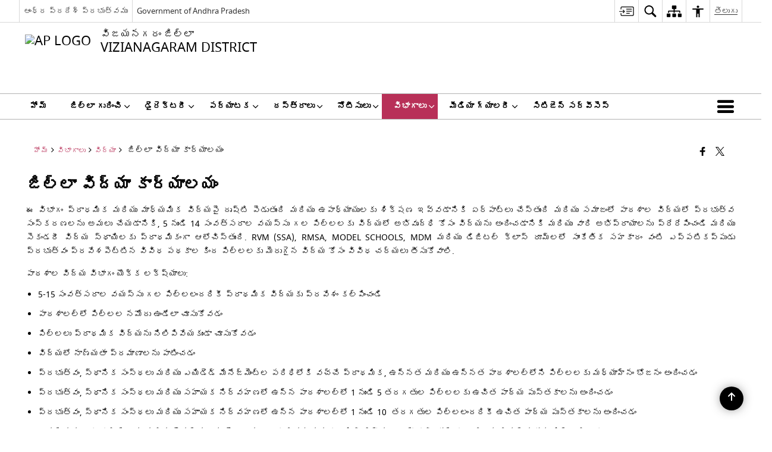

--- FILE ---
content_type: text/html; charset=UTF-8
request_url: https://vizianagaram.ap.gov.in/te/%E0%B0%9C%E0%B0%BF%E0%B0%B2%E0%B1%8D%E0%B0%B2%E0%B0%BE%E0%B0%B5%E0%B0%BF%E0%B0%A6%E0%B1%8D%E0%B0%AF%E0%B0%BE/
body_size: 28612
content:
<!DOCTYPE html>
<html lang="te">

<head>
    <meta charset="UTF-8" />
    <meta http-equiv="X-UA-Compatible" content="IE=edge">
    <meta name="viewport" content="width=device-width, initial-scale=1">
    <title>
        జిల్లా విద్యా కార్యాలయం | విజయనగరం జిల్లా | India    </title>
        <link rel="profile" href="http://gmpg.org/xfn/11" />
    
        <meta name='robots' content='max-image-preview:large' />
<link rel="alternate" href="https://vizianagaram.ap.gov.in/deo/" hreflang="en" />
<link rel="alternate" href="https://vizianagaram.ap.gov.in/te/%e0%b0%9c%e0%b0%bf%e0%b0%b2%e0%b1%8d%e0%b0%b2%e0%b0%be%e0%b0%b5%e0%b0%bf%e0%b0%a6%e0%b1%8d%e0%b0%af%e0%b0%be/" hreflang="te" />
<link rel='dns-prefetch' href='//cdn.s3waas.gov.in' />
<meta name="description" content="ఈ విభాగం ప్రాధమిక మరియు మాధ్యమిక విద్యపై దృష్టి పెడుతుంది మరియు ఉపాధ్యాయులకు శిక్షణ ఇవ్వడానికి ఏర్పాట్లు చేస్తుంది మరియు సమాజంలో పాఠశాల విద్యలో ప్రభుత్వ సంస్కరణలను అమలు చేయడానికి, 5 నుండి 14 సంవత్సరాల వయస్సు గల పిల్లలకు విద్యలో అభివృద్ధి కోసం విద్యను అందించడానికి మరియు వారి అభిప్రాయాలను ప్రేరేపించండి మరియు సెకండరీ విద్య స్థాయిలకు ప్రాథమికంగా ఆలోచిస్తుంది. RVM (SSA), RMSA, MODEL SCHOOLS, MDM మరియు డిజిటల్ క్లాస్ రూమ్‌లలో సాంకేతిక [&hellip;]" />
<meta name="keywords" content="జిల్లా, విద్యా, కార్యాలయం, జిల్లా విద్యా కార్యాలయం" />
<style id='wp-img-auto-sizes-contain-inline-css'>
img:is([sizes=auto i],[sizes^="auto," i]){contain-intrinsic-size:3000px 1500px}
/*# sourceURL=wp-img-auto-sizes-contain-inline-css */
</style>
<style id='wp-emoji-styles-inline-css'>

	img.wp-smiley, img.emoji {
		display: inline !important;
		border: none !important;
		box-shadow: none !important;
		height: 1em !important;
		width: 1em !important;
		margin: 0 0.07em !important;
		vertical-align: -0.1em !important;
		background: none !important;
		padding: 0 !important;
	}
/*# sourceURL=wp-emoji-styles-inline-css */
</style>
<style id='wp-block-library-inline-css'>
:root{--wp-block-synced-color:#7a00df;--wp-block-synced-color--rgb:122,0,223;--wp-bound-block-color:var(--wp-block-synced-color);--wp-editor-canvas-background:#ddd;--wp-admin-theme-color:#007cba;--wp-admin-theme-color--rgb:0,124,186;--wp-admin-theme-color-darker-10:#006ba1;--wp-admin-theme-color-darker-10--rgb:0,107,160.5;--wp-admin-theme-color-darker-20:#005a87;--wp-admin-theme-color-darker-20--rgb:0,90,135;--wp-admin-border-width-focus:2px}@media (min-resolution:192dpi){:root{--wp-admin-border-width-focus:1.5px}}.wp-element-button{cursor:pointer}:root .has-very-light-gray-background-color{background-color:#eee}:root .has-very-dark-gray-background-color{background-color:#313131}:root .has-very-light-gray-color{color:#eee}:root .has-very-dark-gray-color{color:#313131}:root .has-vivid-green-cyan-to-vivid-cyan-blue-gradient-background{background:linear-gradient(135deg,#00d084,#0693e3)}:root .has-purple-crush-gradient-background{background:linear-gradient(135deg,#34e2e4,#4721fb 50%,#ab1dfe)}:root .has-hazy-dawn-gradient-background{background:linear-gradient(135deg,#faaca8,#dad0ec)}:root .has-subdued-olive-gradient-background{background:linear-gradient(135deg,#fafae1,#67a671)}:root .has-atomic-cream-gradient-background{background:linear-gradient(135deg,#fdd79a,#004a59)}:root .has-nightshade-gradient-background{background:linear-gradient(135deg,#330968,#31cdcf)}:root .has-midnight-gradient-background{background:linear-gradient(135deg,#020381,#2874fc)}:root{--wp--preset--font-size--normal:16px;--wp--preset--font-size--huge:42px}.has-regular-font-size{font-size:1em}.has-larger-font-size{font-size:2.625em}.has-normal-font-size{font-size:var(--wp--preset--font-size--normal)}.has-huge-font-size{font-size:var(--wp--preset--font-size--huge)}.has-text-align-center{text-align:center}.has-text-align-left{text-align:left}.has-text-align-right{text-align:right}.has-fit-text{white-space:nowrap!important}#end-resizable-editor-section{display:none}.aligncenter{clear:both}.items-justified-left{justify-content:flex-start}.items-justified-center{justify-content:center}.items-justified-right{justify-content:flex-end}.items-justified-space-between{justify-content:space-between}.screen-reader-text{border:0;clip-path:inset(50%);height:1px;margin:-1px;overflow:hidden;padding:0;position:absolute;width:1px;word-wrap:normal!important}.screen-reader-text:focus{background-color:#ddd;clip-path:none;color:#444;display:block;font-size:1em;height:auto;left:5px;line-height:normal;padding:15px 23px 14px;text-decoration:none;top:5px;width:auto;z-index:100000}html :where(.has-border-color){border-style:solid}html :where([style*=border-top-color]){border-top-style:solid}html :where([style*=border-right-color]){border-right-style:solid}html :where([style*=border-bottom-color]){border-bottom-style:solid}html :where([style*=border-left-color]){border-left-style:solid}html :where([style*=border-width]){border-style:solid}html :where([style*=border-top-width]){border-top-style:solid}html :where([style*=border-right-width]){border-right-style:solid}html :where([style*=border-bottom-width]){border-bottom-style:solid}html :where([style*=border-left-width]){border-left-style:solid}html :where(img[class*=wp-image-]){height:auto;max-width:100%}:where(figure){margin:0 0 1em}html :where(.is-position-sticky){--wp-admin--admin-bar--position-offset:var(--wp-admin--admin-bar--height,0px)}@media screen and (max-width:600px){html :where(.is-position-sticky){--wp-admin--admin-bar--position-offset:0px}}

/*# sourceURL=wp-block-library-inline-css */
</style><style id='global-styles-inline-css'>
:root{--wp--preset--aspect-ratio--square: 1;--wp--preset--aspect-ratio--4-3: 4/3;--wp--preset--aspect-ratio--3-4: 3/4;--wp--preset--aspect-ratio--3-2: 3/2;--wp--preset--aspect-ratio--2-3: 2/3;--wp--preset--aspect-ratio--16-9: 16/9;--wp--preset--aspect-ratio--9-16: 9/16;--wp--preset--color--black: #000000;--wp--preset--color--cyan-bluish-gray: #abb8c3;--wp--preset--color--white: #ffffff;--wp--preset--color--pale-pink: #f78da7;--wp--preset--color--vivid-red: #cf2e2e;--wp--preset--color--luminous-vivid-orange: #ff6900;--wp--preset--color--luminous-vivid-amber: #fcb900;--wp--preset--color--light-green-cyan: #7bdcb5;--wp--preset--color--vivid-green-cyan: #00d084;--wp--preset--color--pale-cyan-blue: #8ed1fc;--wp--preset--color--vivid-cyan-blue: #0693e3;--wp--preset--color--vivid-purple: #9b51e0;--wp--preset--gradient--vivid-cyan-blue-to-vivid-purple: linear-gradient(135deg,rgb(6,147,227) 0%,rgb(155,81,224) 100%);--wp--preset--gradient--light-green-cyan-to-vivid-green-cyan: linear-gradient(135deg,rgb(122,220,180) 0%,rgb(0,208,130) 100%);--wp--preset--gradient--luminous-vivid-amber-to-luminous-vivid-orange: linear-gradient(135deg,rgb(252,185,0) 0%,rgb(255,105,0) 100%);--wp--preset--gradient--luminous-vivid-orange-to-vivid-red: linear-gradient(135deg,rgb(255,105,0) 0%,rgb(207,46,46) 100%);--wp--preset--gradient--very-light-gray-to-cyan-bluish-gray: linear-gradient(135deg,rgb(238,238,238) 0%,rgb(169,184,195) 100%);--wp--preset--gradient--cool-to-warm-spectrum: linear-gradient(135deg,rgb(74,234,220) 0%,rgb(151,120,209) 20%,rgb(207,42,186) 40%,rgb(238,44,130) 60%,rgb(251,105,98) 80%,rgb(254,248,76) 100%);--wp--preset--gradient--blush-light-purple: linear-gradient(135deg,rgb(255,206,236) 0%,rgb(152,150,240) 100%);--wp--preset--gradient--blush-bordeaux: linear-gradient(135deg,rgb(254,205,165) 0%,rgb(254,45,45) 50%,rgb(107,0,62) 100%);--wp--preset--gradient--luminous-dusk: linear-gradient(135deg,rgb(255,203,112) 0%,rgb(199,81,192) 50%,rgb(65,88,208) 100%);--wp--preset--gradient--pale-ocean: linear-gradient(135deg,rgb(255,245,203) 0%,rgb(182,227,212) 50%,rgb(51,167,181) 100%);--wp--preset--gradient--electric-grass: linear-gradient(135deg,rgb(202,248,128) 0%,rgb(113,206,126) 100%);--wp--preset--gradient--midnight: linear-gradient(135deg,rgb(2,3,129) 0%,rgb(40,116,252) 100%);--wp--preset--font-size--small: 13px;--wp--preset--font-size--medium: 20px;--wp--preset--font-size--large: 36px;--wp--preset--font-size--x-large: 42px;--wp--preset--spacing--20: 0.44rem;--wp--preset--spacing--30: 0.67rem;--wp--preset--spacing--40: 1rem;--wp--preset--spacing--50: 1.5rem;--wp--preset--spacing--60: 2.25rem;--wp--preset--spacing--70: 3.38rem;--wp--preset--spacing--80: 5.06rem;--wp--preset--shadow--natural: 6px 6px 9px rgba(0, 0, 0, 0.2);--wp--preset--shadow--deep: 12px 12px 50px rgba(0, 0, 0, 0.4);--wp--preset--shadow--sharp: 6px 6px 0px rgba(0, 0, 0, 0.2);--wp--preset--shadow--outlined: 6px 6px 0px -3px rgb(255, 255, 255), 6px 6px rgb(0, 0, 0);--wp--preset--shadow--crisp: 6px 6px 0px rgb(0, 0, 0);}:where(.is-layout-flex){gap: 0.5em;}:where(.is-layout-grid){gap: 0.5em;}body .is-layout-flex{display: flex;}.is-layout-flex{flex-wrap: wrap;align-items: center;}.is-layout-flex > :is(*, div){margin: 0;}body .is-layout-grid{display: grid;}.is-layout-grid > :is(*, div){margin: 0;}:where(.wp-block-columns.is-layout-flex){gap: 2em;}:where(.wp-block-columns.is-layout-grid){gap: 2em;}:where(.wp-block-post-template.is-layout-flex){gap: 1.25em;}:where(.wp-block-post-template.is-layout-grid){gap: 1.25em;}.has-black-color{color: var(--wp--preset--color--black) !important;}.has-cyan-bluish-gray-color{color: var(--wp--preset--color--cyan-bluish-gray) !important;}.has-white-color{color: var(--wp--preset--color--white) !important;}.has-pale-pink-color{color: var(--wp--preset--color--pale-pink) !important;}.has-vivid-red-color{color: var(--wp--preset--color--vivid-red) !important;}.has-luminous-vivid-orange-color{color: var(--wp--preset--color--luminous-vivid-orange) !important;}.has-luminous-vivid-amber-color{color: var(--wp--preset--color--luminous-vivid-amber) !important;}.has-light-green-cyan-color{color: var(--wp--preset--color--light-green-cyan) !important;}.has-vivid-green-cyan-color{color: var(--wp--preset--color--vivid-green-cyan) !important;}.has-pale-cyan-blue-color{color: var(--wp--preset--color--pale-cyan-blue) !important;}.has-vivid-cyan-blue-color{color: var(--wp--preset--color--vivid-cyan-blue) !important;}.has-vivid-purple-color{color: var(--wp--preset--color--vivid-purple) !important;}.has-black-background-color{background-color: var(--wp--preset--color--black) !important;}.has-cyan-bluish-gray-background-color{background-color: var(--wp--preset--color--cyan-bluish-gray) !important;}.has-white-background-color{background-color: var(--wp--preset--color--white) !important;}.has-pale-pink-background-color{background-color: var(--wp--preset--color--pale-pink) !important;}.has-vivid-red-background-color{background-color: var(--wp--preset--color--vivid-red) !important;}.has-luminous-vivid-orange-background-color{background-color: var(--wp--preset--color--luminous-vivid-orange) !important;}.has-luminous-vivid-amber-background-color{background-color: var(--wp--preset--color--luminous-vivid-amber) !important;}.has-light-green-cyan-background-color{background-color: var(--wp--preset--color--light-green-cyan) !important;}.has-vivid-green-cyan-background-color{background-color: var(--wp--preset--color--vivid-green-cyan) !important;}.has-pale-cyan-blue-background-color{background-color: var(--wp--preset--color--pale-cyan-blue) !important;}.has-vivid-cyan-blue-background-color{background-color: var(--wp--preset--color--vivid-cyan-blue) !important;}.has-vivid-purple-background-color{background-color: var(--wp--preset--color--vivid-purple) !important;}.has-black-border-color{border-color: var(--wp--preset--color--black) !important;}.has-cyan-bluish-gray-border-color{border-color: var(--wp--preset--color--cyan-bluish-gray) !important;}.has-white-border-color{border-color: var(--wp--preset--color--white) !important;}.has-pale-pink-border-color{border-color: var(--wp--preset--color--pale-pink) !important;}.has-vivid-red-border-color{border-color: var(--wp--preset--color--vivid-red) !important;}.has-luminous-vivid-orange-border-color{border-color: var(--wp--preset--color--luminous-vivid-orange) !important;}.has-luminous-vivid-amber-border-color{border-color: var(--wp--preset--color--luminous-vivid-amber) !important;}.has-light-green-cyan-border-color{border-color: var(--wp--preset--color--light-green-cyan) !important;}.has-vivid-green-cyan-border-color{border-color: var(--wp--preset--color--vivid-green-cyan) !important;}.has-pale-cyan-blue-border-color{border-color: var(--wp--preset--color--pale-cyan-blue) !important;}.has-vivid-cyan-blue-border-color{border-color: var(--wp--preset--color--vivid-cyan-blue) !important;}.has-vivid-purple-border-color{border-color: var(--wp--preset--color--vivid-purple) !important;}.has-vivid-cyan-blue-to-vivid-purple-gradient-background{background: var(--wp--preset--gradient--vivid-cyan-blue-to-vivid-purple) !important;}.has-light-green-cyan-to-vivid-green-cyan-gradient-background{background: var(--wp--preset--gradient--light-green-cyan-to-vivid-green-cyan) !important;}.has-luminous-vivid-amber-to-luminous-vivid-orange-gradient-background{background: var(--wp--preset--gradient--luminous-vivid-amber-to-luminous-vivid-orange) !important;}.has-luminous-vivid-orange-to-vivid-red-gradient-background{background: var(--wp--preset--gradient--luminous-vivid-orange-to-vivid-red) !important;}.has-very-light-gray-to-cyan-bluish-gray-gradient-background{background: var(--wp--preset--gradient--very-light-gray-to-cyan-bluish-gray) !important;}.has-cool-to-warm-spectrum-gradient-background{background: var(--wp--preset--gradient--cool-to-warm-spectrum) !important;}.has-blush-light-purple-gradient-background{background: var(--wp--preset--gradient--blush-light-purple) !important;}.has-blush-bordeaux-gradient-background{background: var(--wp--preset--gradient--blush-bordeaux) !important;}.has-luminous-dusk-gradient-background{background: var(--wp--preset--gradient--luminous-dusk) !important;}.has-pale-ocean-gradient-background{background: var(--wp--preset--gradient--pale-ocean) !important;}.has-electric-grass-gradient-background{background: var(--wp--preset--gradient--electric-grass) !important;}.has-midnight-gradient-background{background: var(--wp--preset--gradient--midnight) !important;}.has-small-font-size{font-size: var(--wp--preset--font-size--small) !important;}.has-medium-font-size{font-size: var(--wp--preset--font-size--medium) !important;}.has-large-font-size{font-size: var(--wp--preset--font-size--large) !important;}.has-x-large-font-size{font-size: var(--wp--preset--font-size--x-large) !important;}
/*# sourceURL=global-styles-inline-css */
</style>

<style id='classic-theme-styles-inline-css'>
/*! This file is auto-generated */
.wp-block-button__link{color:#fff;background-color:#32373c;border-radius:9999px;box-shadow:none;text-decoration:none;padding:calc(.667em + 2px) calc(1.333em + 2px);font-size:1.125em}.wp-block-file__button{background:#32373c;color:#fff;text-decoration:none}
/*# sourceURL=/wp-includes/css/classic-themes.min.css */
</style>
<link rel='stylesheet' id='parichay-login-css-css' href='https://vizianagaram.ap.gov.in/wp-content/mu-plugins/parichay-sso//css/login.css' media='all' />
<link rel='stylesheet' id='base-css-css' href='https://vizianagaram.ap.gov.in/wp-content/themes/district-theme-4/css/base.css' media='all' />
<link rel='stylesheet' id='extra-feature-css-css' href='https://vizianagaram.ap.gov.in/wp-content/plugins/common_utility/css/extra.features.css' media='all' />
<link rel='stylesheet' id='contact-form-7-css' href='https://vizianagaram.ap.gov.in/wp-content/plugins/contact-form-7/includes/css/styles.css' media='all' />
<link rel='stylesheet' id='sliderhelper-css-css' href='https://vizianagaram.ap.gov.in/wp-content/themes/district-theme-4/css/sliderhelper.css' media='all' />
<link rel='stylesheet' id='font-awesome-css' href='https://vizianagaram.ap.gov.in/wp-content/plugins/awaas-accessibility/css/font-awesome.css' media='all' />
<link rel='stylesheet' id='extra_css-css' href='https://vizianagaram.ap.gov.in/wp-content/plugins/awaas-accessibility/css/extra.css' media='screen' />
<script src="https://vizianagaram.ap.gov.in/wp-content/themes/district-theme-4/js/jquery.min.js" id="jquery-core-js"></script>
<script src="https://vizianagaram.ap.gov.in/wp-content/themes/district-theme-4/js/jquery-migrate.min.js" id="jquery-migrate-js"></script>
<script src="https://vizianagaram.ap.gov.in/wp-content/themes/district-theme-4/js/core.min.js" id="jquery-ui-core-js"></script>
<script src="https://vizianagaram.ap.gov.in/wp-content/plugins/awaas-accessibility/js/external.js" id="external-link-js"></script>
<script id="s3waas-accessibility-js-extra">
var S3WaaSAccessibilityParams = {"blogInfoName":"\u0c35\u0c3f\u0c1c\u0c2f\u0c28\u0c17\u0c30\u0c02 \u0c1c\u0c3f\u0c32\u0c4d\u0c32\u0c3e","defaultLinkAriaLabel":"\u0c15\u0c4d\u0c30\u0c4a\u0c24\u0c4d\u0c24 \u0c35\u0c3f\u0c02\u0c21\u0c4b\u0c32\u0c4b \u0c24\u0c46\u0c30\u0c41\u0c1a\u0c41\u0c15\u0c41\u0c28\u0c47 \u0c2c\u0c3e\u0c39\u0c4d\u0c2f \u0c2a\u0c4d\u0c30\u0c26\u0c47\u0c36\u0c3e\u0c32\u0c41","defaultLinkTitle":"\u0c15\u0c4d\u0c30\u0c4a\u0c24\u0c4d\u0c24 \u0c35\u0c3f\u0c02\u0c21\u0c4b\u0c32\u0c4b \u0c24\u0c46\u0c30\u0c41\u0c1a\u0c41\u0c15\u0c41\u0c28\u0c47 \u0c2c\u0c3e\u0c39\u0c4d\u0c2f \u0c2a\u0c4d\u0c30\u0c26\u0c47\u0c36\u0c3e\u0c32\u0c41","flexNavPrevTitle":"\u0c2e\u0c41\u0c28\u0c41\u0c2a\u0c1f\u0c3f","flexNavPlayPauseTitle":"Play/Pause","flexNavNextTitle":"\u0c24\u0c30\u0c41\u0c35\u0c3e\u0c24","ariaLabelDownload":"\u0c21\u0c4c\u0c28\u0c4d\u0c32\u0c4b\u0c21\u0c4d \u0c1a\u0c47\u0c2f\u0c41\u0c1f","excludeExternalLinks":"","nameIsRequired":"Name is a required field","nameInvalidError":"The Name entered is invalid. Only alphabets and space are supported.","emailRequired":"Email is a required field","emailInvalidError":"Please enter a valid email address in the format name@example.com","subjectRequired":"Subject is a required field","messageRequired":"Message is a required field","captchaRequired":"Captcha is a required field"};
//# sourceURL=s3waas-accessibility-js-extra
</script>
<script src="https://vizianagaram.ap.gov.in/wp-content/plugins/awaas-accessibility/js/accessibility.js" id="s3waas-accessibility-js"></script>
<link rel="canonical" href="https://vizianagaram.ap.gov.in/te/%e0%b0%9c%e0%b0%bf%e0%b0%b2%e0%b1%8d%e0%b0%b2%e0%b0%be%e0%b0%b5%e0%b0%bf%e0%b0%a6%e0%b1%8d%e0%b0%af%e0%b0%be/" />
<link rel='shortlink' href='https://vizianagaram.ap.gov.in/?p=32888' />
<style>
#map_canvas {
    width: 100%;
    height: 500px;
    border: 2px solid #3872ac;
    position: relative;
}

.markerLoader {
    width: 100px;
    position: absolute;
    top: 50%;
    left: 50%;
    margin-left: -50px;
    margin-top: -50px;
}

.markerLoader img {
    width: 100%;
}

.googleMarkerOptions {
    width: 500px;
    float: right;
    margin-bottom: 15px;
}

.googleMarkerOptions>form {
    display: flex;
    align-items: center;
}

.googleMarkerOptions select {
    height: auto;
    padding: 6px 10px;
    margin: 0 5px;
    border-radius: 4px;
}

.googleMarkerOptions select.radius {
    width: auto;
}

.googleMarkerOptions #utility_type {
    width: 100%;
    margin-left: 0;
}

.googleMarkerOptions>form .btn {
    border-radius: 4px;
    margin-right: 0;
}

.googleMarkerOptions>form .btn:focus {
    outline: none;
}

.googleMarkerOptions>form .nearby-img {
    width: 40px;
    margin-right: 10px;
}

.googleMapMarker {
    display: inline-block;
    width: 100%;
}

body.contrast .googleMapMarkerInfoHOlder {
    background: #000;
    padding: 8px 14px 54px;
}

.googleMapMarkerLocationList {
    margin-top: 25px;
}

.googleMapMarkerLocationList ul {
    display: grid;
    grid-template-columns: repeat(4, 1fr);
    grid-gap: 20px;
    padding: 0;
    word-break: break-word;
}

.googleMapMarkerLocationList li {
    list-style: none;
    padding: 12px;
    box-shadow: 0 0 10px 0 rgba(0, 0, 0, 0.25);
}

/*
                .googleMapMarkerLocationList li:nth-child(7n-2), .googleMapMarkerLocationList li:nth-child(7n-1), .googleMapMarkerLocationList li:nth-child(7n){grid-column: span 4;}
        */
@media screen and (max-width: 1199px) {
    .googleMapMarkerLocationList ul {
        grid-template-columns: repeat(3, 1fr);
    }
}

@media screen and (max-width: 992px) {
    .googleMapMarkerLocationList ul {
        grid-template-columns: repeat(2, 1fr);
    }
}

@media screen and (max-width: 575px) {
    .googleMapMarkerLocationList ul {
        grid-template-columns: repeat(1, 1fr);
    }
}

@media screen and (max-width: 640px) {
    .googleMarkerOptions {
        width: 100%;
    }

    .googleMarkerOptions>form {
        display: block;
        text-align: center;
    }

    .googleMarkerOptions #utility_type {
        width: 100%;
    }

    .googleMarkerOptions>form .nearby-img {
        display: none;
    }

    .googleMarkerOptions select.radius {
        margin: 10px 0;
    }

    .googleMarkerOptions>form .btn {
        font-size: 1.1em;
    }
}
</style>
    <noscript>
        <style>
            #topBar #accessibility ul li .goiSearch, #topBar1 #accessibility ul li .goiSearch{ visibility: visible;}
            #topBar #accessibility ul li .socialIcons ul, #topBar1 #accessibility ul li .socialIcons ul { background: #fff !important;}
            #topBar #accessibility ul li .goiSearch, #topBar1 #accessibility ul li .goiSearch{ right: 0; left: inherit;}
            .nav li a:focus > ul { left: 0; opacity: 0.99;}
            .show-focus-outlines a:focus, .show-focus-outlines button:focus, .show-focus-outlines .carasoleflex-wrap .flexslider .slides > li a:focus, 
            .show-focus-outlines .flexslider .slides>li a:focus
            { outline: 3px solid #d64000 !important;}
            .flexslider .slides>li { display:block;}
            .nav li.active > a, .nav li > a:hover, .nav li > a:focus, .nav ul li a:hover,
            .mva7-thc-activetheme-district-theme-13 .nav li:hover > a, .mva7-thc-activetheme-district-theme-13 .nav li.active > a, .home-13 .nav li:hover > a, .home-13 .nav li.active > a{color:#ffffff;}
            .nav li:hover > a{ border-top:none; color:#ffffff;}
            .nav li.active > a{ border:0;}
            .nav ul{ opacity:1; left:0; position:static !important; width:auto; border:0;}
            .nav li{ position:static !important; display:block; float:none; border:0 !important;}
            .nav li>a { float:none; display:block; background-color:rgba(146,38,4,0.75) !important; color:#ffffff; margin:0; padding:12px 20px !important; border-radius:0; border-bottom:1px solid #ffffff !important; position:static !important; border-top:0; font-size:14px !important;}
            .nav ul.sub-menu li >a{ background-color:rgba(146,38,4,1); font-size:12px !important;}
            ul li .socialIcons{ visibility:visible !important;}
            .mva7-thc-activetheme-district-theme .nav li > a,
            .mva7-thc-activetheme-district-theme .nav li.active > a{ background-color:#9e6b22 !important;}
            .mva7-thc-activetheme-district-theme .nav ul.sub-menu li >a{ background-color:#f3b45b !important;}

            .mva7-thc-activetheme-district-theme-2 .menuWrapper,
            .mva7-thc-activetheme-district-theme-6 .menuWrapper,
            .mva7-thc-activetheme-district-theme-7 .menuWrapper,
            .mva7-thc-activetheme-district-theme-8 .menuWrapper,
            .mva7-thc-activetheme-district-theme-9 .menuWrapper,
            .mva7-thc-activetheme-district-theme-10 .menuWrapper,
            .mva7-thc-activetheme-district-theme-11 .menuWrapper,
            .mva7-thc-activetheme-district-theme-13 .menuWrapper,
            .mva7-thc-activetheme-district-theme-14 .menuWrapper,
            .mva7-thc-activetheme-district-theme-15 .menuWrapper{ background-color:#ffffff;}

            .mva7-thc-activetheme-district-theme-2 .nav li > a,
            .mva7-thc-activetheme-district-theme-2 .nav li.active > a{ background-color:rgba(63,77,184,0.75) !important;}
            .mva7-thc-activetheme-district-theme-2 .nav ul.sub-menu li >a{ background-color:rgba(63,77,184,1) !important;}

            .mva7-thc-activetheme-district-theme-3 .nav li > a,
            .mva7-thc-activetheme-district-theme-3 .nav li.active > a,
            .mva7-thc-activetheme-district-theme-5 .nav li > a,
            .mva7-thc-activetheme-district-theme-5 .nav li.active > a{ background-color:rgba(212,60,60,0.75) !important;}
            .mva7-thc-activetheme-district-theme-3 .nav ul.sub-menu li >a,
            .mva7-thc-activetheme-district-theme-5 .nav ul.sub-menu li >a{ background-color:rgba(212,60,60,1) !important;}

            .mva7-thc-activetheme-district-theme-4 .nav li > a,
            .mva7-thc-activetheme-district-theme-4 .nav li.active > a{ background-color:rgba(184,48,88,0.75) !important;}
            .mva7-thc-activetheme-district-theme-4 .nav ul.sub-menu li >a{ background-color:rgba(184,48,88,1) !important;}

            .mva7-thc-activetheme-district-theme-6 .nav li > a,
            .mva7-thc-activetheme-district-theme-6 .nav li.active > a{ background-color:rgba(16,91,122,0.75) !important;}
            .mva7-thc-activetheme-district-theme-6 .nav ul.sub-menu li >a{ background-color:rgba(16,91,122,1) !important;}

            .mva7-thc-activetheme-district-theme-7 .nav li > a,
            .mva7-thc-activetheme-district-theme-7 .nav li.active > a{ background-color:rgba(2,20,80,0.75) !important;}
            .mva7-thc-activetheme-district-theme-7 .nav ul.sub-menu li >a{ background-color:rgba(2,20,80,1) !important;}

            .mva7-thc-activetheme-district-theme-8 .nav li > a,
            .mva7-thc-activetheme-district-theme-8 .nav li.active > a{ background-color:rgba(0,144,145,0.65) !important;}
            .mva7-thc-activetheme-district-theme-8 .nav ul.sub-menu li >a{ background-color:rgba(0,144,145,1) !important;}

            .mva7-thc-activetheme-district-theme-9 .nav li > a,
            .mva7-thc-activetheme-district-theme-9 .nav li.active > a{ background-color:rgba(60,125,20,0.75) !important;}
            .mva7-thc-activetheme-district-theme-9 .nav ul.sub-menu li >a{ background-color:rgba(60,125,20,1) !important;}

            .mva7-thc-activetheme-district-theme-10 .nav li > a,
            .mva7-thc-activetheme-district-theme-10 .nav li.active > a{ background-color:rgba(233,13,65,0.70) !important;}
            .mva7-thc-activetheme-district-theme-10 .nav ul.sub-menu li >a{ background-color:rgba(233,13,65,1) !important;}

            .mva7-thc-activetheme-district-theme-11 .nav li > a,
            .mva7-thc-activetheme-district-theme-11 .nav li.active > a{ background-color:rgba(104,57,127,0.75) !important;}
            .mva7-thc-activetheme-district-theme-11 .nav ul.sub-menu li >a{ background-color:rgba(104,57,127,1) !important;}

            .mva7-thc-activetheme-district-theme-13 .nav li > a,
            .mva7-thc-activetheme-district-theme-13 .nav li.active > a{ background-color:rgba(0,0,0,0.75) !important;}
            .mva7-thc-activetheme-district-theme-13 .nav ul.sub-menu li >a{ background-color:rgba(0,0,0,1) !important;}

            .mva7-thc-activetheme-district-theme-14 .nav li > a,
            .mva7-thc-activetheme-district-theme-14 .nav li.active > a{ background-color:rgba(0,120,175,0.75) !important;}
            .mva7-thc-activetheme-district-theme-14 .nav ul.sub-menu li >a{ background-color:rgba(0,120,175,1) !important;}

            .mva7-thc-activetheme-district-theme-15 .nav li > a,
            .mva7-thc-activetheme-district-theme-15 .nav li.active > a{ background-color:rgba(150,86,104,0.75) !important;}
            .mva7-thc-activetheme-district-theme-15 .nav ul.sub-menu li >a{ background-color:rgba(150,86,104,1) !important;}y

                                                                                                                                /*for high contrast css*/
                                                                                                                            .contrast #topBar #accessibility ul li .socialIcons ul, .contrast #topBar1 #accessibility ul li .socialIcons ul,
                                                                                                                            .contrast .nav li>a, .contrast .nav ul.sub-menu li >a,
                                                                                                                            .contrast.mva7-thc-activetheme-district-theme .nav li.active > a,
                                                                                                                            .contrast.mva7-thc-activetheme-district-theme .nav ul.sub-menu li >a,
                                                                                                                            .contrast.mva7-thc-activetheme-district-theme-2 .menuWrapper,
                                                                                                                            .contrast.mva7-thc-activetheme-district-theme-6 .menuWrapper,
                                                                                                                            .contrast.mva7-thc-activetheme-district-theme-7 .menuWrapper,
                                                                                                                            .contrast.mva7-thc-activetheme-district-theme-8 .menuWrapper,
                                                                                                                            .contrast.mva7-thc-activetheme-district-theme-9 .menuWrapper,
                                                                                                                            .contrast.mva7-thc-activetheme-district-theme-10 .menuWrapper,
                                                                                                                            .contrast.mva7-thc-activetheme-district-theme-11 .menuWrapper,
                                                                                                                            .contrast.mva7-thc-activetheme-district-theme-13 .menuWrapper,
                                                                                                                            .contrast.mva7-thc-activetheme-district-theme-14 .menuWrapper,
                                                                                                                            .contrast.mva7-thc-activetheme-district-theme-15 .menuWrapper,
                                                                                                                            .contrast.mva7-thc-activetheme-district-theme-2 .nav li > a,
                                                                                                                            .contrast.mva7-thc-activetheme-district-theme-2 .nav li.active > a,
                                                                                                                            .contrast.mva7-thc-activetheme-district-theme-2 .nav ul.sub-menu li >a,
                                                                                                                            .contrast.mva7-thc-activetheme-district-theme-3 .nav li > a,
                                                                                                                            .contrast.mva7-thc-activetheme-district-theme-3 .nav li.active > a,
                                                                                                                            .contrast.mva7-thc-activetheme-district-theme-5 .nav li > a,
                                                                                                                            .contrast.mva7-thc-activetheme-district-theme-5 .nav li.active > a,
                                                                                                                            .contrast.mva7-thc-activetheme-district-theme-3 .nav ul.sub-menu li >a,
                                                                                                                            .contrast.mva7-thc-activetheme-district-theme-5 .nav ul.sub-menu li >a,
                                                                                                                            .contrast.mva7-thc-activetheme-district-theme-4 .nav li > a,
                                                                                                                            .contrast.mva7-thc-activetheme-district-theme-4 .nav li.active > a,
                                                                                                                            .contrast.mva7-thc-activetheme-district-theme-4 .nav ul.sub-menu li >a,
                                                                                                                            .contrast.mva7-thc-activetheme-district-theme-6 .nav li > a,
                                                                                                                            .contrast.mva7-thc-activetheme-district-theme-6 .nav li.active > a,
                                                                                                                            .contrast.mva7-thc-activetheme-district-theme-6 .nav ul.sub-menu li >a,
                                                                                                                            .contrast.mva7-thc-activetheme-district-theme-7 .nav li > a,
                                                                                                                            .contrast.mva7-thc-activetheme-district-theme-7 .nav li.active > a,
                                                                                                                            .contrast.mva7-thc-activetheme-district-theme-7 .nav ul.sub-menu li >a,
                                                                                                                            .contrast.mva7-thc-activetheme-district-theme-8 .nav li > a,
                                                                                                                            .contrast.mva7-thc-activetheme-district-theme-8 .nav li.active > a,
                                                                                                                            .contrast.mva7-thc-activetheme-district-theme-8 .nav ul.sub-menu li >a,
                                                                                                                            .contrast.mva7-thc-activetheme-district-theme-9 .nav li > a,
                                                                                                                            .contrast.mva7-thc-activetheme-district-theme-9 .nav li.active > a,
                                                                                                                            .contrast.mva7-thc-activetheme-district-theme-9 .nav ul.sub-menu li >a,
                                                                                                                            .contrast.mva7-thc-activetheme-district-theme-10 .nav li > a,
                                                                                                                            .contrast.mva7-thc-activetheme-district-theme-10 .nav li.active > a,
                                                                                                                            .contrast.mva7-thc-activetheme-district-theme-10 .nav ul.sub-menu li >a,
                                                                                                                            .contrast.mva7-thc-activetheme-district-theme-11 .nav li > a,
                                                                                                                            .contrast.mva7-thc-activetheme-district-theme-11 .nav li.active > a,
                                                                                                                            .contrast.mva7-thc-activetheme-district-theme-11 .nav ul.sub-menu li >a,
                                                                                                                            .contrast.mva7-thc-activetheme-district-theme-13 .nav li > a,
                                                                                                                            .contrast.mva7-thc-activetheme-district-theme-13 .nav li.active > a,
                                                                                                                            .contrast.mva7-thc-activetheme-district-theme-13 .nav ul.sub-menu li >a,
                                                                                                                            .contrast.mva7-thc-activetheme-district-theme-14 .nav li > a,
                                                                                                                            .contrast.mva7-thc-activetheme-district-theme-14 .nav li.active > a,
                                                                                                                            .contrast.mva7-thc-activetheme-district-theme-14 .nav ul.sub-menu li >a,
                                                                                                                            .contrast.mva7-thc-activetheme-district-theme-15 .nav li > a,
                                                                                                                            .contrast.mva7-thc-activetheme-district-theme-15 .nav li.active > a,
                                                                                                                            .contrast.mva7-thc-activetheme-district-theme-15 .nav ul.sub-menu li >a,
                                                                                                                            body.contrast
                                                                                                                            { background-color:#000 !important;}
            .contrast a, .contrast .socialIcons.select-lang a{ color:#ffff00 !important;}
            body.contrast, .contrast p, .contrast div, .contrast table{ color: #fff !important}
        </style>
    </noscript>
    <meta name="generator" content="Powered by WPBakery Page Builder - drag and drop page builder for WordPress."/>
<noscript><style> .wpb_animate_when_almost_visible { opacity: 1; }</style></noscript>    <!-- HTML5 shim and Respond.js for IE8 support of HTML5 elements and media queries -->
    <!-- WARNING: Respond.js doesn't work if you view the page via file:// -->
    <!--[if lt IE 9]>
      <script src="https://vizianagaram.ap.gov.in/wp-content/themes/district-theme-4/js/html5shiv.min.js"></script>
      <script src="https://vizianagaram.ap.gov.in/wp-content/themes/district-theme-4/js/respond.min.js"></script>
    <![endif]-->
    <script>
    var ajaxurl = "https://vizianagaram.ap.gov.in/wp-admin/admin-ajax.php";
    </script>
</head>

<body class="wp-singular page-template-default page page-id-32888 wp-theme-district-theme-4 mva7-thc-activetheme-district-theme-4 lang-te wpb-js-composer js-comp-ver-6.13.0 vc_responsive">
        <!--<header id="mainHeader">-->
    <header>
        <section id="topBar" class="wrapper make-accessible-header">
            <div class="container">
                <div id="accessibility">
                    <div class="push-right">
                        <nav id="accessibility-menu"  aria-label="Primary">
                            <ul id="accessibilityMenu" class="clearfix" aria-label="Topbar menu" >
                                <li><a href="#SkipContent" class="skip-to-content" title="ప్రధాన విషయానికి తిరిగి వచ్చుట">
                                        <svg width="32" height="24" viewBox="0 0 40 27" fill="#000"
                                            xmlns="http://www.w3.org/2000/svg">
                                            <path
                                                d="M35.7451 0.628906C35.9372 0.628906 36.1614 0.628619 36.3535 0.661133C36.6739 0.693692 36.9949 0.75941 37.2832 0.889648C37.9558 1.15014 38.5006 1.57357 38.917 2.12695C39.2052 2.48504 39.4295 2.90824 39.5576 3.39648C39.6216 3.62421 39.6857 3.81945 39.7178 4.01465V22.7041C39.6537 22.8994 39.6216 23.0948 39.5576 23.29C39.4295 23.7459 39.2053 24.2024 38.917 24.5605C38.5006 25.1139 37.9238 25.5374 37.2832 25.7979C36.9949 25.8955 36.6739 25.9928 36.3535 26.0254C36.1614 26.0579 35.9373 26.0576 35.7451 26.0576H7.80762C5.50113 26.0574 3.83496 24.3646 3.83496 22.0205V19.1875C3.83508 18.6341 4.12402 18.2113 4.60449 18.0811C5.30927 17.8858 5.91797 18.4068 5.91797 19.2207V22.0205C5.91797 23.1925 6.62249 23.9412 7.80762 23.9414H35.6807C36.5135 23.9414 37.155 23.5186 37.4434 22.835C37.5074 22.6071 37.5712 22.3463 37.5713 22.0859V4.60156C37.5713 4.30867 37.5394 4.08034 37.4434 3.85254C37.1871 3.16879 36.5457 2.74512 35.6807 2.74512H7.80762C6.6546 2.7453 5.91808 3.46163 5.91797 4.66602V7.4668C5.91777 8.28044 5.30908 8.80153 4.60449 8.60645C4.12394 8.47621 3.83498 8.05251 3.83496 7.49902V4.66602C3.83509 2.32202 5.50122 0.629121 7.80762 0.628906H35.7451ZM27.6074 17.8203C28.2801 17.8203 28.7606 18.276 28.7607 18.8945C28.7607 19.5457 28.3122 19.9697 27.6074 19.9697H20.0781C19.5338 19.9695 19.0857 19.546 19.0215 19.0254C18.9894 18.4719 19.3419 17.9828 19.8545 17.8525C19.9506 17.8201 20.0788 17.8203 20.1748 17.8203H27.6074ZM10.6592 9.32227C10.7233 9.32227 10.7877 9.35449 10.8838 9.35449C11.108 9.38706 11.2684 9.51727 11.3965 9.64746C11.5246 9.7777 11.6843 9.90882 11.8125 10.0391C11.8766 10.1367 11.9733 10.2344 12.0693 10.332C12.1652 10.4294 12.2293 10.4944 12.3252 10.5918C12.5815 10.8523 12.8064 11.081 13.0947 11.374L13.1582 11.4385C13.4786 11.7315 13.7675 12.0576 14.0879 12.3506C14.1518 12.4156 14.2154 12.4809 14.2793 12.5459C14.3434 12.6436 14.44 12.709 14.5361 12.8066C14.7282 13.0018 14.9202 13.1971 15.1123 13.4248C15.1764 13.5225 15.1769 13.6204 15.209 13.6855V13.75C15.209 13.7825 15.2412 13.7829 15.2412 13.8154V14.0107C15.2114 14.0107 15.2091 14.039 15.209 14.043C15.1769 14.2383 15.0803 14.4342 14.9521 14.5645C14.6639 14.8574 14.4074 15.1182 14.1191 15.4111L13.5752 15.9648C13.2869 16.2579 12.9983 16.5507 12.71 16.8438C12.5498 17.0065 12.3896 17.1693 12.2295 17.332C11.9732 17.5925 11.7163 17.8528 11.46 18.1133L11.4287 18.1455C11.3006 18.2757 11.1717 18.4066 10.9795 18.4717H10.9482C10.9481 18.5022 10.9193 18.5038 10.916 18.5039L10.8838 18.5371H10.499V18.5039C10.4673 18.5038 10.4671 18.4719 10.4355 18.4717C10.4039 18.4396 10.3719 18.4385 10.3711 18.4385C10.1149 18.3733 9.98673 18.1784 9.89062 18.0156C9.76253 17.7553 9.73045 17.495 9.8584 17.2021C9.89044 17.0719 9.98671 16.9733 10.0508 16.9082L10.083 16.876C10.147 16.8109 10.2114 16.7457 10.2754 16.6807C10.3072 16.6484 10.3069 16.6477 10.3389 16.6152C10.4349 16.5176 10.5309 16.4199 10.627 16.3223L10.6592 16.29C10.6911 16.2576 10.7549 16.1929 10.7871 16.1602L11.2363 15.7041C11.2683 15.6716 11.3001 15.6389 11.332 15.6064C11.3961 15.5414 11.4604 15.4762 11.5244 15.4111C11.5565 15.3786 11.6203 15.3128 11.6523 15.2803C11.6843 15.2478 11.7482 15.183 11.7803 15.1504C11.8443 15.0853 11.9086 15.0201 11.9727 14.9551C12.0047 14.9225 12.0373 14.89 12.0693 14.8574H0.887695C0.727657 14.8574 0.567768 14.8573 0.47168 14.7598C0.279453 14.597 0.118763 14.434 0.0546875 14.2061C-0.0733002 13.8481 0.0227193 13.4899 0.342773 13.2295C0.502962 13.0667 0.695846 13.002 0.952148 13.002H12.0693C12.0373 12.9694 11.9735 12.9037 11.9414 12.8711C11.8774 12.806 11.7809 12.7087 11.7168 12.6436C11.6207 12.5459 11.5561 12.4805 11.46 12.3828C11.364 12.2853 11.3001 12.2197 11.2041 12.1221C11.1081 12.057 11.0442 11.992 10.9482 11.8945C10.8842 11.8294 10.8512 11.7966 10.7871 11.7314C10.755 11.6988 10.6911 11.634 10.6592 11.6016C10.4029 11.3411 10.243 11.1452 10.0508 10.9824C9.79471 10.7221 9.69856 10.4621 9.73047 10.1367C9.76251 9.87624 9.89078 9.68038 10.083 9.51758C10.2431 9.38749 10.4351 9.32231 10.6592 9.32227ZM33.2783 12.1875C34.0471 12.1876 34.5272 12.8062 34.335 13.5225C34.2068 13.9457 33.9184 14.2064 33.502 14.2715C33.3739 14.3039 33.2139 14.3037 33.0859 14.3037H20.335C20.2068 14.3037 20.0783 14.304 19.9502 14.2715C19.3736 14.1738 18.9896 13.7175 19.0537 13.1641C19.0859 12.6108 19.5017 12.1877 20.0781 12.1875H33.2783ZM33.2783 6.52246C34.0471 6.5226 34.5272 7.14119 34.335 7.85742C34.2068 8.28048 33.9183 8.54135 33.502 8.60645C33.3739 8.63888 33.2139 8.63867 33.0859 8.63867H20.335C20.2068 8.63867 20.0783 8.639 19.9502 8.60645C19.3736 8.50873 18.9896 8.01995 19.0537 7.49902C19.0857 6.94564 19.5016 6.52265 20.0781 6.52246H33.2783Z">
                                            </path>
                                        </svg>
                                        
                                    </a>
                                </li>
                                <li class="searchbox">
                                    <a href="javascript:void(0);" title="సైట్ శోధన"
                                        aria-label="సైట్ శోధన" role="button"
                                        data-toggle="dropdown">
                                        <svg width="20" height="20" viewBox="0 0 19 19" fill="#000"
                                            xmlns="http://www.w3.org/2000/svg">
                                            <path
                                                d="M4.89648 0.442261C6.22477 -0.036468 7.66305 -0.129147 9.04199 0.176636C10.4208 0.482456 11.6836 1.1733 12.6816 2.16785C13.9109 3.39515 14.6679 5.0133 14.8203 6.73914C14.9727 8.46496 14.51 10.1895 13.5146 11.6112C13.8121 11.6723 14.086 11.8176 14.3018 12.0302L18.5186 16.2245C18.7817 16.5223 18.921 16.9093 18.9082 17.3055C18.8953 17.7016 18.7309 18.078 18.4492 18.3583C18.1674 18.6386 17.7889 18.8016 17.3906 18.8143C16.9923 18.8271 16.604 18.6884 16.3047 18.4266L12.0879 14.2323C11.8739 14.0178 11.7272 13.746 11.666 13.4501C10.5062 14.2526 9.14014 14.7092 7.72852 14.7665C6.31697 14.8238 4.91793 14.48 3.69629 13.7743C2.47461 13.0685 1.48055 12.0301 0.831055 10.7821C0.181702 9.53425 -0.0955811 8.12792 0.0302734 6.72839C0.156225 5.32864 0.680975 3.99322 1.54297 2.87976C2.40495 1.76641 3.56827 0.920971 4.89648 0.442261ZM8.51172 1.98425C7.43661 1.77158 6.3223 1.88146 5.30957 2.29871C4.29688 2.71597 3.4313 3.42244 2.82227 4.32898C2.21321 5.23568 1.8877 6.30197 1.8877 7.39246C1.88772 8.4829 2.21324 9.54926 2.82227 10.4559C3.4313 11.3624 4.29694 12.069 5.30957 12.4862C6.32232 12.9034 7.4366 13.0124 8.51172 12.7997C9.58691 12.587 10.5744 12.062 11.3496 11.2909V11.2899C12.3872 10.2551 12.9697 8.85302 12.9697 7.39148C12.9696 5.9301 12.3871 4.5287 11.3496 3.49402C10.5744 2.72294 9.58692 2.19699 8.51172 1.98425Z">
                                            </path>
                                        </svg>
                                    </a>
                                    <div class="goiSearch">
                                        <form action="https://vizianagaram.ap.gov.in/te/" method="get">
                                            <label for="search" class="hide">వెతుకుట/శోధించుట</label>
                                                                                        <input type="search"
                                                placeholder="Search here..."
                                                title="Enter Text" name="s" id="search"
                                                value="" />
                                                                                        <button type="submit" title="వెతుకుట/శోధించుట"><small
                                                    class="tcon">వెతుకుట/శోధించుట</small><span
                                                    class="icon-search" aria-hidden="true"></span></button>
                                        </form>
                                    </div>
                                </li>
                                                                <li>
                                    <a href="https://vizianagaram.ap.gov.in/te/సైట్-మ్యాప్/"
                                        title="సైట్ మ్యాప్">
                                        <svg width="28" height="22" viewBox="0 0 28 22" fill="#000"
                                            xmlns="http://www.w3.org/2000/svg">
                                            <path
                                                d="M22.4004 15.125C21.6304 15.125 21 15.7437 21 16.5V20.625C21 21.3821 21.6295 22 22.4004 22H26.5996C27.3705 22 28 21.3821 28 20.625V16.5C28 15.7429 27.3705 15.125 26.5996 15.125H22.4004ZM11.9004 15.125C11.1304 15.125 10.5 15.7437 10.5 16.5V20.625C10.5 21.3821 11.1295 22 11.9004 22H16.0996C16.8705 22 17.5 21.3821 17.5 20.625V16.5C17.5 15.7429 16.8705 15.125 16.0996 15.125H11.9004ZM1.40039 15.125C0.630391 15.125 0 15.7437 0 16.5V20.625C0 21.3821 0.629516 22 1.40039 22H5.59961C6.37048 22 7 21.3821 7 20.625V16.5C7 15.7429 6.37048 15.125 5.59961 15.125H1.40039ZM11.2002 0C10.4293 0 9.7998 0.617891 9.7998 1.375V5.5C9.7998 6.25711 10.4293 6.875 11.2002 6.875H12.9502V9.625H4.12988C3.20244 9.62506 2.4502 10.3688 2.4502 11.2754V13.75H4.5498V11.6875H12.9502V13.75H15.0498V11.6875H23.4502V13.75H25.5498V11.2754C25.5498 10.3688 24.7954 9.62512 23.8711 9.625H15.0498V6.875H16.7998C17.5707 6.875 18.2002 6.25711 18.2002 5.5V1.375C18.2002 0.617891 17.5698 0 16.7998 0H11.2002Z">
                                            </path>
                                        </svg>
                                        <span class="off-css">సైట్ మ్యాప్</span>
                                    </a>
                                </li>
                                <li>
                                    <a href="javascript:void(0);" title="Accessibility Links"
                                        aria-label="Accessibility Links" class="accessible-icon"
                                        role="button" data-toggle="dropdown">
                                        <svg width="22" height="23" viewBox="0 0 22 23" fill="#000"
                                            xmlns="http://www.w3.org/2000/svg">
                                            <path
                                                d="M21.7598 8.37793H14.5859V22.9131H12.1943V16.2041H9.80371V22.9131H7.41211V8.37793H0.238281V6.1416H21.7598V8.37793ZM10.999 0.550781C12.3142 0.55082 13.3906 1.55719 13.3906 2.78711C13.3906 4.01699 12.3142 5.0234 10.999 5.02344C9.68385 5.02344 8.60746 4.01702 8.60742 2.78711C8.60742 1.55716 9.68382 0.550781 10.999 0.550781Z">
                                            </path>
                                        </svg>
                                        <span class="off-css">Accessibility Links</span>
                                    </a>
                                    <div class="accessiblelinks textSizing"
                                        aria-label="accessiblelinks">
                                        <div class="heading5 text-center" role="heading" aria-level="2">Accessibility
                                            Tools</div>
                                        <fieldset>
                                            <legend>Color Contrast</legend>
                                            <ul aria-label="Color Contrast controls">

                                                <li class="highContrast dark tog-con">
                                                    <button aria-label="High Contrast"
                                                        tabindex="0" title="High Contrast">
                                                        <svg xmlns="http://www.w3.org/2000/svg" height="24px"
                                                            viewBox="0 -960 960 960" width="24px">
                                                            <path
                                                                d="M480-288.46 531.54-340H620v-88.46L671.54-480 620-531.54V-620h-88.46L480-671.54 428.46-620H340v88.46L288.46-480 340-428.46V-340h88.46L480-288.46Zm0-81.54v-220q45.77 0 77.88 32.12Q590-525.77 590-480q0 45.77-32.12 77.88Q525.77-370 480-370ZM172.31-180Q142-180 121-201q-21-21-21-51.31v-455.38Q100-738 121-759q21-21 51.31-21h615.38Q818-780 839-759q21 21 21 51.31v455.38Q860-222 839-201q-21 21-51.31 21H172.31Zm0-60h615.38q4.62 0 8.46-3.85 3.85-3.84 3.85-8.46v-455.38q0-4.62-3.85-8.46-3.84-3.85-8.46-3.85H172.31q-4.62 0-8.46 3.85-3.85 3.84-3.85 8.46v455.38q0 4.62 3.85 8.46 3.84 3.85 8.46 3.85ZM160-240v-480 480Z">
                                                            </path>
                                                        </svg>
                                                        <span aria-hidden="true">High Contrast</span>
                                                        <span
                                                            class="tcon">High Contrast</span></button>
                                                </li>
                                                <li class="highContrast light">
                                                    <button id="highContrast" class="link-selected" tabindex="0"
                                                        aria-label="Normal Contrast - Selected"
                                                        title="Normal Contrast - Selected">
                                                        <svg width="24" height="24" viewBox="0 0 24 24" fill="none"
                                                            xmlns="http://www.w3.org/2000/svg">
                                                            <path
                                                                d="M12 16.7885L13.2885 15.5H15.5V13.2885L16.7885 12L15.5 10.7115V8.5H13.2885L12 7.2115L10.7115 8.5H8.5V10.7115L7.2115 12L8.5 13.2885V15.5H10.7115L12 16.7885ZM4.30775 19.5C3.80258 19.5 3.375 19.325 3.025 18.975C2.675 18.625 2.5 18.1974 2.5 17.6923V6.30775C2.5 5.80258 2.675 5.375 3.025 5.025C3.375 4.675 3.80258 4.5 4.30775 4.5H19.6923C20.1974 4.5 20.625 4.675 20.975 5.025C21.325 5.375 21.5 5.80258 21.5 6.30775V17.6923C21.5 18.1974 21.325 18.625 20.975 18.975C20.625 19.325 20.1974 19.5 19.6923 19.5H4.30775ZM4.30775 18H19.6923C19.7693 18 19.8398 17.9679 19.9038 17.9038C19.9679 17.8398 20 17.7693 20 17.6923V6.30775C20 6.23075 19.9679 6.16025 19.9038 6.09625C19.8398 6.03208 19.7693 6 19.6923 6H4.30775C4.23075 6 4.16025 6.03208 4.09625 6.09625C4.03208 6.16025 4 6.23075 4 6.30775V17.6923C4 17.7693 4.03208 17.8398 4.09625 17.9038C4.16025 17.9679 4.23075 18 4.30775 18Z">
                                                            </path>
                                                            <path
                                                                d="M15 12C15 13.6569 13.6569 15 12 15C10.3431 15 9 13.6569 9 12C9 10.3431 10.3431 9 12 9C13.6569 9 15 10.3431 15 12Z"
                                                                fill="white"></path>
                                                        </svg>
                                                        <span aria-hidden="true">Normal Contrast</span> <span
                                                            class="tcon">Normal Contrast - Selected</span></button>
                                                </li>
                                                <li class="highlight-links">
                                                    <button id="highlightLinks" class="selected-link" tabindex="0"
                                                        aria-label="Highlight Links"
                                                        title="Highlight Links">
                                                        <svg xmlns="http://www.w3.org/2000/svg" height="24px"
                                                            viewBox="0 -960 960 960" width="24px">
                                                            <path
                                                                d="M432.31-298.46H281.54q-75.34 0-128.44-53.1Q100-404.65 100-479.98q0-75.33 53.1-128.44 53.1-53.12 128.44-53.12h150.77v60H281.54q-50.39 0-85.96 35.58Q160-530.38 160-480q0 50.38 35.58 85.96 35.57 35.58 85.96 35.58h150.77v60ZM330-450v-60h300v60H330Zm197.69 151.54v-60h150.77q50.39 0 85.96-35.58Q800-429.62 800-480q0-50.38-35.58-85.96-35.57-35.58-85.96-35.58H527.69v-60h150.77q75.34 0 128.44 53.1Q860-555.35 860-480.02q0 75.33-53.1 128.44-53.1 53.12-128.44 53.12H527.69Z">
                                                            </path>
                                                        </svg>
                                                        <span aria-hidden="true">Highlight Links</span> <span
                                                            class="tcon">Highlight Links - Selected</span></button>
                                                </li>
                                                <li class="invert">
                                                    <button id="invert" tabindex="0"
                                                        aria-label="Invert page colors">
                                                        <svg xmlns="http://www.w3.org/2000/svg" height="24px"
                                                            viewBox="0 -960 960 960" width="24px">
                                                            <path
                                                                d="M480.07-100q-78.84 0-148.21-29.92t-120.68-81.21q-51.31-51.29-81.25-120.63Q100-401.1 100-479.93q0-78.84 29.92-148.21t81.21-120.68q51.29-51.31 120.63-81.25Q401.1-860 479.93-860q78.84 0 148.21 29.92t120.68 81.21q51.31 51.29 81.25 120.63Q860-558.9 860-480.07q0 78.84-29.92 148.21t-81.21 120.68q-51.29 51.31-120.63 81.25Q558.9-100 480.07-100ZM510-161.85q121.31-11.53 205.65-101.42Q800-353.15 800-480t-83.96-216.35q-83.96-89.5-206.04-101.8v636.3Z">
                                                            </path>
                                                        </svg>
                                                        <span aria-hidden="true">Invert</span> <span
                                                            class="tcon">Invert page colors</span></button>
                                                </li>
                                                <li class="saturation">
                                                    <button id="saturation" tabindex="0"
                                                        aria-label="Apply saturation">
                                                        <svg xmlns="http://www.w3.org/2000/svg" height="24px"
                                                            viewBox="0 -960 960 960" width="24px">
                                                            <path
                                                                d="M480-140q-124.92 0-212.46-86.35Q180-312.69 180-435.62q0-62.53 23.66-114.69 23.65-52.15 64.19-93.84L480-852.31l212.15 208.16q40.54 41.69 64.19 94.42Q780-497 780-435.62q0 122.93-87.54 209.27Q604.92-140 480-140Zm0-60v-568L310-600q-35 33-52.5 74.69T240-435.62q0 97 70 166.31T480-200Z">
                                                            </path>
                                                        </svg>
                                                        <span aria-hidden="true">Saturation</span> <span
                                                            class="tcon">Apply saturation</span></button>
                                                </li>
                                            </ul>
                                        </fieldset>

                                        <fieldset>
                                            <legend>Text Size</legend>
                                            <ul aria-label="Font size controls">
                                                <li class="fontSizeEvent"><button tabindex="0"
                                                        data-selected-text="selected"
                                                        data-event-type="increase"
                                                        data-label="ఫాంట్ సైజు పెరుగుదల"
                                                        aria-label="ఫాంట్ సైజు పెరుగుదల"
                                                        title="ఫాంట్ సైజు పెరుగుదల">
                                                        <svg xmlns="http://www.w3.org/2000/svg" height="24px"
                                                            viewBox="0 -960 960 960" width="24px" fill="none">
                                                            <path
                                                                d="m52.31-210 210.77-540h69.23l210.77 540h-72.16l-54.46-144.15H177.38L122.92-210H52.31Zm146.77-204h195.69l-95.2-252h-4.65l-95.84 252Zm528.61 84v-120h-120v-60h120v-120h60v120h120v60h-120v120h-60Z">
                                                            </path>
                                                        </svg>
                                                        <span aria-hidden="true">Font Size Increase</span>
                                                        <span class="off-css">
                                                            ఫాంట్ సైజు పెరుగుదల</span></button>
                                                </li>
                                                <li class="fontSizeEvent"><button tabindex="0"
                                                        data-selected-text="selected"
                                                        data-event-type="normal"
                                                        data-label="సాధారణ ఫాంట్"
                                                        aria-label="Normal Font - Selected"
                                                        title="Normal Font - Selected">
                                                        <svg width="24" height="24" viewBox="0 0 24 24" fill="none"
                                                            xmlns="http://www.w3.org/2000/svg">
                                                            <path
                                                                d="M6 18.75L11.2692 5.25H13L18.2693 18.75H16.4653L15.1038 15.1463H9.12675L7.76525 18.75H6ZM9.66925 13.65H14.5615L12.1845 7.35H12.0653L9.66925 13.65Z">
                                                            </path>
                                                        </svg>
                                                        <span aria-hidden="true">Normal Font</span>
                                                        <span class="off-css">
                                                            Normal Font - Selected</span></button>
                                                </li>
                                                <li class="fontSizeEvent"><button tabindex="0"
                                                        data-selected-text="selected"
                                                        data-event-type="decrease"
                                                        data-label="ఫాంట్ సైజు తగ్గించండి"
                                                        aria-label="ఫాంట్ సైజు తగ్గించండి"
                                                        title="ఫాంట్ సైజు తగ్గించండి">
                                                        <svg xmlns="http://www.w3.org/2000/svg" height="24px"
                                                            viewBox="0 -960 960 960" width="24px">
                                                            <path
                                                                d="m52.31-210 210.77-540h69.23l210.77 540h-72.16l-54.46-144.15H177.38L122.92-210H52.31Zm146.77-204h195.69l-95.08-252h-4.77l-95.84 252Zm408.61-36v-60h300v60h-300Z">
                                                            </path>
                                                        </svg>
                                                        <span aria-hidden="true">Font Size Decrease</span><span
                                                            class="off-css">
                                                            ఫాంట్ సైజు తగ్గించండి</span></button>
                                                </li>
                                                <li class="addletterspacing"><button id="addletterspacing" tabindex="0"
                                                        data-selected-text="selected"
                                                        data-event-type="increase"
                                                        data-label="Text Spacing"
                                                        aria-label="Text Spacing"
                                                        title="Text Spacing">
                                                        <svg width="24" height="24" viewBox="0 0 24 24" fill="none"
                                                            xmlns="http://www.w3.org/2000/svg">
                                                            <path
                                                                d="M16.5852 5H8.15341C8.06903 5 8 5.06903 8 5.15341V7.60795C8 7.69233 8.06903 7.76136 8.15341 7.76136H9.22727C9.31165 7.76136 9.38068 7.69233 9.38068 7.60795V6.38068H11.6023V13.1193H9.83807C9.75369 13.1193 9.68466 13.1884 9.68466 13.2727V14.3466C9.68466 14.431 9.75369 14.5 9.83807 14.5H14.9006C14.9849 14.5 15.054 14.431 15.054 14.3466V13.2727C15.054 13.1884 14.9849 13.1193 14.9006 13.1193H13.1364V6.38068H15.358V7.60795C15.358 7.69233 15.427 7.76136 15.5114 7.76136H16.5852C16.6696 7.76136 16.7386 7.69233 16.7386 7.60795V5.15341C16.7386 5.06903 16.6696 5 16.5852 5Z">
                                                            </path>
                                                            <path
                                                                d="M16.1648 14.9953V16.2379H8.72444V14.9953C8.72444 14.8802 8.59021 14.815 8.50008 14.886L6.05321 16.819C6.03665 16.8317 6.02324 16.8482 6.01402 16.8669C6.0048 16.8857 6 16.9064 6 16.9273C6 16.9482 6.0048 16.9689 6.01402 16.9876C6.02324 17.0064 6.03665 17.0228 6.05321 17.0356L8.50008 18.9686C8.52055 18.9847 8.54515 18.9947 8.57105 18.9975C8.59695 19.0003 8.6231 18.9957 8.64652 18.9843C8.66994 18.9729 8.68966 18.9551 8.70345 18.933C8.71723 18.9109 8.7245 18.8853 8.72444 18.8593V17.6186H16.1648V18.8612C16.1648 18.9763 16.299 19.0415 16.3891 18.9705L18.8341 17.0376C18.9051 16.9819 18.9051 16.8746 18.8341 16.8209L16.3891 14.8879C16.3689 14.8717 16.3444 14.8615 16.3186 14.8585C16.2928 14.8556 16.2667 14.8599 16.2432 14.8712C16.2198 14.8824 16.2 14.9 16.1861 14.9219C16.1723 14.9439 16.1649 14.9693 16.1648 14.9953Z">
                                                            </path>
                                                        </svg>
                                                        <span aria-hidden="true">Text Spacing</span><span class="off-css">
                                                            Text Spacing</span></button>
                                                </li>
                                                <li class="addlineheight"><button id="addlineheight" tabindex="0"
                                                        data-selected-text="selected"
                                                        data-event-type="increase"
                                                        data-label="Line Height"
                                                        aria-label="Line Height"
                                                        title="Line Height">
                                                        <svg width="24" height="24" viewBox="0 0 24 24" fill="none"
                                                            xmlns="http://www.w3.org/2000/svg">
                                                            <path
                                                                d="M14.5852 5H4.15341C4.06903 5 4 5.06903 4 5.15341V7.60795C4 7.69233 4.06903 7.76136 4.15341 7.76136H5.22727C5.31165 7.76136 5.38068 7.69233 5.38068 7.60795V6.38068H8.60227V17.1193H6.83807C6.75369 17.1193 6.68466 17.1884 6.68466 17.2727V18.3466C6.68466 18.431 6.75369 18.5 6.83807 18.5H11.9006C11.9849 18.5 12.054 18.431 12.054 18.3466V17.2727C12.054 17.1884 11.9849 17.1193 11.9006 17.1193H10.1364V6.38068H13.358V7.60795C13.358 7.69233 13.427 7.76136 13.5114 7.76136H14.5852C14.6696 7.76136 14.7386 7.69233 14.7386 7.60795V5.15341C14.7386 5.06903 14.6696 5 14.5852 5ZM19.8165 15.4702H18.5739V8.02983H19.8165C19.9315 8.02983 19.9967 7.8956 19.9258 7.80547L17.9928 5.35859C17.98 5.34204 17.9636 5.32863 17.9448 5.31941C17.9261 5.31018 17.9054 5.30539 17.8845 5.30539C17.8636 5.30539 17.8429 5.31018 17.8241 5.31941C17.8053 5.32863 17.7889 5.34204 17.7761 5.35859L15.8432 7.80547C15.8271 7.82594 15.8171 7.85054 15.8143 7.87644C15.8115 7.90234 15.8161 7.92849 15.8275 7.95191C15.8389 7.97532 15.8567 7.99505 15.8788 8.00883C15.9009 8.02262 15.9264 8.02989 15.9525 8.02983H17.1932V15.4702H15.9506C15.8355 15.4702 15.7703 15.6044 15.8413 15.6945L17.7742 18.1395C17.8298 18.2104 17.9372 18.2104 17.9909 18.1395L19.9239 15.6945C19.9401 15.6743 19.9503 15.6498 19.9533 15.624C19.9562 15.5982 19.9518 15.5721 19.9406 15.5486C19.9294 15.5252 19.9118 15.5054 19.8898 15.4915C19.8679 15.4776 19.8425 15.4702 19.8165 15.4702Z">
                                                            </path>
                                                        </svg>
                                                        <span aria-hidden="true">Line Height</span><span class="off-css">
                                                            Line Height</span></button>
                                                </li>
                                            </ul>
                                        </fieldset>

                                        <fieldset>
                                            <legend>Other Controls</legend>
                                            <ul>
                                                <li class="big_cursor"><button id="big_cursor"
                                                        data-selected-text="selected"
                                                        data-event-type="increase"
                                                        data-label="Big Cursor"
                                                        aria-label="Big Cursor"
                                                        title="Big Cursor">
                                                        <svg xmlns="http://www.w3.org/2000/svg" height="24px"
                                                            viewBox="0 -960 960 960" width="24px" fill="#5f6368">
                                                            <path
                                                                d="M80-490v-60h120v60H80Zm129.08 224.31-42.16-43.39 84-84 43.39 42.16-85.23 85.23Zm41.84-381.23-84-84 42.16-43.39 85.23 85.23-43.39 42.16ZM699.23-190 515.38-373.85l-43.84 133.08-103.85-344.61 346.15 103.84L582-434.92l181.07 181.07L699.23-190ZM402.31-720v-120h60v120h-60Zm211.38 73.08-43.38-42.16 85.23-85.23 42.15 42.16-84 85.23Z">
                                                            </path>
                                                        </svg>
                                                        <span aria-hidden="true">Big Cursor</span>
                                                        <span class="off-css">
                                                            Big Cursor</span></button>
                                                </li>
                                                <li class="hideimage"><button id="hideimage"
                                                        data-selected-text="selected"
                                                        data-event-type="hide"
                                                        data-label="Hide Image"
                                                        aria-label="Hide Image"
                                                        title="Hide Image">
                                                        <svg xmlns="http://www.w3.org/2000/svg" height="24px"
                                                            viewBox="0 -960 960 960" width="24px">
                                                            <path
                                                                d="m820-254-60-60v-433.69q0-4.62-3.85-8.46-3.84-3.85-8.46-3.85H314l-60-60h493.69Q778-820 799-799q21 21 21 51.31V-254ZM805.85-69.85 735.69-140H212.31Q182-140 161-161q-21-21-21-51.31v-523.38l-70.15-70.16L112-848l736 736-42.15 42.15ZM270-290l99.23-131.54 80 102.31L496.08-379 200-675.08v462.77q0 4.62 3.85 8.46 3.84 3.85 8.46 3.85h462.77l-90-90H270Zm267-247Zm-99.15 99.15Z">
                                                            </path>
                                                        </svg>
                                                        <span aria-hidden="true">Hide Images</span>
                                                        <span class="off-css">
                                                            ఫాంట్ సైజు పెరుగుదల</span></button>
                                                </li>
                                                
                                            </ul>

                                        </fieldset>
                                    </div>
                                </li>
                                                                <li>
                                    <a href="javascript:void(0);" class="change-language link-selected"
                                        aria-label="తెలుగు - Selected"
                                        title="తెలుగు - Selected"
                                        role="button" data-toggle="dropdown">
                                        తెలుగు                                    </a>
                                    <ul class="socialIcons select-lang">
                                                                                <li class="lang-item lang-item-2 lang-item-en lang-item-first mFocus"><a
                                                lang="en"
                                                hreflang="en-US" href="https://vizianagaram.ap.gov.in/deo/"
                                                aria-label="English"
                                                title="English">English</a></li>
                                                                            </ul>
                                </li>
                                                            </ul>
                        </nav>
                    </div>
                    <div class="push-left">
                        <ul class="govBranding">
                            <li><a lang="te"
                                    href="https://www.ap.gov.in"
                                    aria-label="ఆంధ్ర ప్రదేశ్ ప్రభుత్వము  - External Regional Language Site that opens in a new window"
                                    title="ఆంధ్ర ప్రదేశ్ ప్రభుత్వము  - External Regional Language Site that opens in a new window">
                                    ఆంధ్ర ప్రదేశ్ ప్రభుత్వము </a>
                            </li>
                            <li><a lang="en"
                                    href="https://www.ap.gov.in/">Government of Andhra Pradesh</a>
                            </li>
                        </ul>
                    </div>
                </div>
            </div>
        </section>
        <section class="wrapper header-wrapper">
            <div class="container header-container">
                <div class="logo">
                    <a href="https://vizianagaram.ap.gov.in/te/" title="Go to home"
                        class="emblem" rel="home">
                                                <img class="site_logo" height="100" id="logo" src="https://cdn.s3waas.gov.in/s3cee631121c2ec9232f3a2f028ad5c89b/uploads/2025/06/2025061837.png"
                            alt="AP Logo">
                                                <div class="logo-text">
                                                        <strong lang="te"
                                class="site_name_regional">విజయనగరం జిల్లా</strong>
                                                                                                                <span
                                class="site_name_english">VIZIANAGARAM DISTRICT</span>
                                                                                </div>
                    </a>
                </div>
                <div class="header-right clearfix">
                    <div class="right-content clearfix">
                        <div class="float-element">
                                                                                    <a aria-label="logo_1 - క్రొత్త విండోలో తెరుచుకునే బాహ్య ప్రదేశాలు"
                                href="https://www.india.gov.in/" target="_blank"
                                title="logo_1">
                                <img class="sw-logo" height="95" src="https://cdn.s3waas.gov.in/s3cee631121c2ec9232f3a2f028ad5c89b/uploads/2025/06/2025061238.png"
                                    alt="">
                            </a>
                                                    </div>
                    </div>
                </div>
                <a class="menuToggle" href="javascript:void(0);" aria-label="Mobile Menu">
                    <span class="icon-menu"></span><span class="tcon">Menu Toggle</span></a>
            </div>
        </section>



        <section class="menuWrapper">
            <div class="menuMoreText hide">మరింత</div>
            <div class="container">
                <nav class="menu" aria-label="Secondary"><ul id="menu-main-menu-te" class="nav clearfix" aria-label="Main menu"><li id="menu-item-19247" class="menu-item menu-item-type-custom menu-item-object-custom menu-item-19247"><a href="/te">హోమ్</a></li>
<li id="menu-item-25949" class="menu-item menu-item-type-custom menu-item-object-custom menu-item-has-children menu-item-25949"><a>జిల్లా గురించి</a>
<ul class="sub-menu">
	<li id="menu-item-33220" class="menu-item menu-item-type-post_type menu-item-object-page menu-item-33220"><a href="https://vizianagaram.ap.gov.in/te/%e0%b0%9c%e0%b0%bf%e0%b0%b2%e0%b1%8d%e0%b0%b2%e0%b0%be-%e0%b0%97%e0%b1%81%e0%b0%b0%e0%b0%bf%e0%b0%82%e0%b0%9a%e0%b0%bf/">జిల్లా గురించి</a></li>
	<li id="menu-item-18832" class="menu-item menu-item-type-post_type menu-item-object-page menu-item-18832"><a href="https://vizianagaram.ap.gov.in/te/%e0%b0%9c%e0%b0%bf%e0%b0%b2%e0%b1%8d%e0%b0%b2%e0%b0%be-%e0%b0%97%e0%b1%81%e0%b0%b0%e0%b0%bf%e0%b0%82%e0%b0%9a%e0%b0%bf/%e0%b0%8e%e0%b0%b5%e0%b0%b0%e0%b1%86%e0%b0%b5%e0%b0%b0%e0%b1%81/">ఎవరెవరు</a></li>
	<li id="menu-item-28803" class="menu-item menu-item-type-post_type menu-item-object-page menu-item-28803"><a href="https://vizianagaram.ap.gov.in/te/%e0%b0%aa%e0%b1%8d%e0%b0%b0%e0%b0%ae%e0%b1%81%e0%b0%96-%e0%b0%b5%e0%b1%8d%e0%b0%af%e0%b0%95%e0%b1%8d%e0%b0%a4%e0%b1%81%e0%b0%b2%e0%b1%81/">ప్రముఖ వ్యక్తులు</a></li>
	<li id="menu-item-28860" class="menu-item menu-item-type-post_type menu-item-object-page menu-item-28860"><a href="https://vizianagaram.ap.gov.in/te/%e0%b0%b8%e0%b0%82%e0%b0%b8%e0%b1%8d%e0%b0%95%e0%b1%83%e0%b0%a4%e0%b0%bf-%e0%b0%b5%e0%b0%be%e0%b0%b0%e0%b0%b8%e0%b0%a4%e0%b1%8d%e0%b0%b5%e0%b0%82/">చరిత్ర మరియు సంస్కృతి</a></li>
	<li id="menu-item-32429" class="menu-item menu-item-type-custom menu-item-object-custom menu-item-has-children menu-item-32429"><a href="#">మ్యాప్ లు</a>
	<ul class="sub-menu">
		<li id="menu-item-28804" class="menu-item menu-item-type-post_type menu-item-object-page menu-item-28804"><a href="https://vizianagaram.ap.gov.in/te/%e0%b0%ae%e0%b1%8d%e0%b0%af%e0%b0%be%e0%b0%aa%e0%b1%8d/">జిల్లా మ్యాప్</a></li>
		<li id="menu-item-32430" class="menu-item menu-item-type-post_type menu-item-object-page menu-item-32430"><a href="https://vizianagaram.ap.gov.in/te/%e0%b0%85%e0%b0%b8%e0%b1%86%e0%b0%82%e0%b0%ac%e0%b1%8d%e0%b0%b2%e0%b1%80-%e0%b0%a8%e0%b0%bf%e0%b0%af%e0%b1%8b%e0%b0%9c%e0%b0%95%e0%b0%b5%e0%b0%b0%e0%b1%8d%e0%b0%97%e0%b0%82-%e0%b0%ae%e0%b1%8d%e0%b0%af/">అసెంబ్లీ నియోజకవర్గం మ్యాప్ లు</a></li>
		<li id="menu-item-32646" class="menu-item menu-item-type-post_type menu-item-object-page menu-item-32646"><a href="https://vizianagaram.ap.gov.in/te/%e0%b0%ae%e0%b0%82%e0%b0%a1%e0%b0%b2-%e0%b0%aa%e0%b0%9f%e0%b0%be%e0%b0%b2%e0%b1%81/">మండల మ్యాప్ లు</a></li>
	</ul>
</li>
	<li id="menu-item-26005" class="menu-item menu-item-type-custom menu-item-object-custom menu-item-has-children menu-item-26005"><a>నిర్వాహక సెటప్</a>
	<ul class="sub-menu">
		<li id="menu-item-32255" class="menu-item menu-item-type-post_type menu-item-object-page menu-item-32255"><a href="https://vizianagaram.ap.gov.in/te/%e0%b0%b0%e0%b1%86%e0%b0%b5%e0%b0%bf%e0%b0%a8%e0%b1%8d%e0%b0%af%e0%b1%82/">కలెక్టర్ కార్యాలయం</a></li>
		<li id="menu-item-33205" class="menu-item menu-item-type-post_type menu-item-object-page menu-item-33205"><a href="https://vizianagaram.ap.gov.in/te/%e0%b0%a1%e0%b0%bf%e0%b0%b5%e0%b0%bf%e0%b0%9c%e0%b0%a8%e0%b1%8d-%e0%b0%ae%e0%b0%b0%e0%b0%bf%e0%b0%af%e0%b1%81-%e0%b0%ae%e0%b0%82%e0%b0%a1%e0%b0%b2%e0%b0%be%e0%b0%b2%e0%b1%81/">డివిజన్ మరియు మండలాలు</a></li>
		<li id="menu-item-33208" class="menu-item menu-item-type-post_type menu-item-object-page menu-item-33208"><a href="https://vizianagaram.ap.gov.in/te/%e0%b0%88-%e0%b0%93%e0%b0%8e%e0%b0%b8%e0%b1%8d/">జిల్లా పంచాయతి</a></li>
		<li id="menu-item-33209" class="menu-item menu-item-type-post_type menu-item-object-page menu-item-33209"><a href="https://vizianagaram.ap.gov.in/te/%e0%b0%ae%e0%b0%82%e0%b0%a1%e0%b0%b2%e0%b0%82-%e0%b0%b2%e0%b1%8b-%e0%b0%97%e0%b1%8d%e0%b0%b0%e0%b0%be%e0%b0%ae%e0%b0%be%e0%b0%b2%e0%b1%82/">గ్రామాలు</a></li>
		<li id="menu-item-18857" class="menu-item menu-item-type-post_type menu-item-object-page menu-item-18857"><a href="https://vizianagaram.ap.gov.in/te/%e0%b0%aa%e0%b1%8b%e0%b0%b2%e0%b1%80%e0%b0%b8%e0%b1%8d/">పోలీస్</a></li>
		<li id="menu-item-18861" class="menu-item menu-item-type-post_type menu-item-object-page menu-item-18861"><a href="https://vizianagaram.ap.gov.in/te/%e0%b0%95%e0%b1%8b%e0%b0%b0%e0%b1%8d%e0%b0%9f%e0%b1%81%e0%b0%b2%e0%b1%81/">కోర్టులు</a></li>
	</ul>
</li>
	<li id="menu-item-33219" class="menu-item menu-item-type-post_type menu-item-object-page menu-item-33219"><a href="https://vizianagaram.ap.gov.in/te/%e0%b0%86%e0%b0%b0%e0%b1%8d%e0%b0%a7%e0%b0%bf%e0%b0%95-%e0%b0%b5%e0%b1%8d%e0%b0%af%e0%b0%b5%e0%b0%b8%e0%b1%8d%e0%b0%a5/">ఆర్ధిక వ్యవస్థ</a></li>
	<li id="menu-item-18870" class="menu-item menu-item-type-post_type menu-item-object-page menu-item-18870"><a href="https://vizianagaram.ap.gov.in/te/%e0%b0%a1%e0%b1%86%e0%b0%ae%e0%b1%8b%e0%b0%97%e0%b1%8d%e0%b0%b0%e0%b0%ab%e0%b1%80/">డెమోగ్రఫీ</a></li>
</ul>
</li>
<li id="menu-item-25950" class="menu-item menu-item-type-custom menu-item-object-custom menu-item-has-children menu-item-25950"><a>డైరెక్టరీ</a>
<ul class="sub-menu">
	<li id="menu-item-51917" class="menu-item menu-item-type-post_type menu-item-object-page menu-item-51917"><a href="https://vizianagaram.ap.gov.in/te/%e0%b0%9c%e0%b0%bf%e0%b0%b2%e0%b1%8d%e0%b0%b2%e0%b0%be-%e0%b0%85%e0%b0%a7%e0%b0%bf%e0%b0%95%e0%b0%be%e0%b0%b0%e0%b1%81%e0%b0%b2%e0%b1%81/">జిల్లా అధికారులు</a></li>
	<li id="menu-item-25774" class="menu-item menu-item-type-post_type menu-item-object-page menu-item-25774"><a href="https://vizianagaram.ap.gov.in/te/%e0%b0%95%e0%b0%be%e0%b0%b0%e0%b1%8d%e0%b0%af%e0%b0%a8%e0%b0%bf%e0%b0%b0%e0%b1%8d%e0%b0%b5%e0%b0%b9%e0%b0%a3-%e0%b0%9a%e0%b0%be%e0%b0%b0%e0%b1%8d%e0%b0%9f%e0%b1%8d/">పూర్వ కల్లెక్టర్స్ యొక్క జాబితా</a></li>
	<li id="menu-item-31821" class="menu-item menu-item-type-custom menu-item-object-custom menu-item-has-children menu-item-31821"><a href="#">మండల స్థాయి అధికారులు</a>
	<ul class="sub-menu">
		<li id="menu-item-46242" class="menu-item menu-item-type-post_type menu-item-object-page menu-item-46242"><a href="https://vizianagaram.ap.gov.in/te/%e0%b0%a4%e0%b0%b9%e0%b0%b6%e0%b1%80%e0%b0%b2%e0%b1%8d%e0%b0%a6%e0%b0%be%e0%b0%b0%e0%b1%8d%e0%b0%b2%e0%b1%81/">తహశీల్దార్లు</a></li>
		<li id="menu-item-31823" class="menu-item menu-item-type-post_type menu-item-object-page menu-item-31823"><a href="https://vizianagaram.ap.gov.in/te/%e0%b0%af%e0%b0%82-%e0%b0%aa%e0%b0%bf-%e0%b0%a1%e0%b0%bf-%e0%b0%93/">మండల పరిషద్ డెవలప్మెంట్ ఆఫీసర్స్</a></li>
		<li id="menu-item-31822" class="menu-item menu-item-type-post_type menu-item-object-page menu-item-31822"><a href="https://vizianagaram.ap.gov.in/te/%e0%b0%ae%e0%b0%82%e0%b0%a1%e0%b0%b2-%e0%b0%b5%e0%b1%8d%e0%b0%af%e0%b0%b5%e0%b0%b8%e0%b0%be%e0%b0%af-%e0%b0%85%e0%b0%a7%e0%b0%bf%e0%b0%95%e0%b0%be%e0%b0%b0%e0%b1%81%e0%b0%b2%e0%b1%81/">వ్యవసాయ అధికారులు</a></li>
		<li id="menu-item-31926" class="menu-item menu-item-type-post_type menu-item-object-page menu-item-31926"><a href="https://vizianagaram.ap.gov.in/te/%e0%b0%ae%e0%b0%82%e0%b0%a1%e0%b0%b2-%e0%b0%b5%e0%b0%bf%e0%b0%a6%e0%b1%8d%e0%b0%af%e0%b0%be%e0%b0%b6%e0%b0%be%e0%b0%96%e0%b0%be%e0%b0%a7%e0%b0%bf%e0%b0%95%e0%b0%be%e0%b0%b0%e0%b1%81%e0%b0%b2%e0%b1%81/">మండల విద్యాశాఖాధికారులు</a></li>
	</ul>
</li>
	<li id="menu-item-18880" class="menu-item menu-item-type-post_type menu-item-object-page menu-item-18880"><a href="https://vizianagaram.ap.gov.in/te/%e0%b0%b5%e0%b0%bf%e0%b0%aa%e0%b0%a4%e0%b1%8d%e0%b0%a4%e0%b1%81-%e0%b0%a8%e0%b0%bf%e0%b0%b0%e0%b1%8d%e0%b0%b5%e0%b0%b9%e0%b0%a3/">విపత్తు నిర్వహణ</a></li>
	<li id="menu-item-18891" class="menu-item menu-item-type-post_type menu-item-object-page menu-item-has-children menu-item-18891"><a href="https://vizianagaram.ap.gov.in/te/%e0%b0%aa%e0%b1%8d%e0%b0%b0%e0%b0%9c%e0%b0%be-%e0%b0%b5%e0%b0%bf%e0%b0%a8%e0%b0%bf%e0%b0%af%e0%b1%8b%e0%b0%97%e0%b0%be%e0%b0%b2%e0%b1%81-%e0%b0%ac%e0%b1%8d%e0%b0%af%e0%b0%be%e0%b0%82%e0%b0%95/">ప్రజా వినియోగాలు</a>
	<ul class="sub-menu">
		<li id="menu-item-27358" class="menu-item menu-item-type-taxonomy menu-item-object-public-utility-category menu-item-27358"><a href="https://vizianagaram.ap.gov.in/te/public-utility-category/%e0%b0%ac%e0%b1%8d%e0%b0%af%e0%b0%be%e0%b0%82%e0%b0%95%e0%b1%81%e0%b0%b2%e0%b1%81/">బ్యాంకులు</a></li>
		<li id="menu-item-27359" class="menu-item menu-item-type-taxonomy menu-item-object-public-utility-category menu-item-27359"><a href="https://vizianagaram.ap.gov.in/te/public-utility-category/%e0%b0%95%e0%b0%b3%e0%b0%be%e0%b0%b6%e0%b0%be%e0%b0%b2%e0%b0%b2%e0%b1%81-%e0%b0%b5%e0%b0%bf%e0%b0%b6%e0%b1%8d%e0%b0%b5%e0%b0%b5%e0%b0%bf%e0%b0%a6%e0%b1%8d%e0%b0%af%e0%b0%be%e0%b0%b2%e0%b0%af/">కళాశాలలు / విశ్వవిద్యాలయాలు</a></li>
		<li id="menu-item-27360" class="menu-item menu-item-type-taxonomy menu-item-object-public-utility-category menu-item-27360"><a href="https://vizianagaram.ap.gov.in/te/public-utility-category/%e0%b0%9a%e0%b0%bf%e0%b0%95%e0%b0%bf%e0%b0%a4%e0%b1%8d%e0%b0%b8%e0%b0%be%e0%b0%b2%e0%b0%af%e0%b0%be%e0%b0%b2%e0%b1%81/">చికిత్సాలయాలు</a></li>
		<li id="menu-item-27361" class="menu-item menu-item-type-taxonomy menu-item-object-public-utility-category menu-item-27361"><a href="https://vizianagaram.ap.gov.in/te/public-utility-category/%e0%b0%aa%e0%b1%81%e0%b0%b0%e0%b0%aa%e0%b0%be%e0%b0%b2%e0%b0%95/">పురపాలక</a></li>
		<li id="menu-item-27362" class="menu-item menu-item-type-taxonomy menu-item-object-public-utility-category menu-item-27362"><a href="https://vizianagaram.ap.gov.in/te/public-utility-category/%e0%b0%aa%e0%b1%8b%e0%b0%b8%e0%b1%8d%e0%b0%9f%e0%b0%b2%e0%b1%8d/">పోస్టల్</a></li>
		<li id="menu-item-33227" class="menu-item menu-item-type-taxonomy menu-item-object-public-utility-category menu-item-33227"><a href="https://vizianagaram.ap.gov.in/te/public-utility-category/%e0%b0%aa%e0%b0%be%e0%b0%a0%e0%b0%b6%e0%b0%be%e0%b0%b2%e0%b0%b2%e0%b1%81/">పాఠశాలలు</a></li>
		<li id="menu-item-33223" class="menu-item menu-item-type-custom menu-item-object-custom menu-item-33223"><a href="https://www.apeasternpower.com/EPDCL_Home.portal?_nfpb=true&#038;_pageLabel=EPDCL_Home_portal_page_168">విద్యుత్తు</a></li>
		<li id="menu-item-33352" class="menu-item menu-item-type-post_type menu-item-object-page menu-item-33352"><a href="https://vizianagaram.ap.gov.in/te/%e0%b0%9f%e0%b1%86%e0%b0%b2%e0%b0%bf%e0%b0%95%e0%b0%ae%e0%b1%8d%e0%b0%af%e0%b1%82%e0%b0%a8%e0%b0%bf%e0%b0%95%e0%b1%87%e0%b0%b7%e0%b0%a8%e0%b1%8d%e0%b0%b8%e0%b1%8d/">టెలికమ్యూనికేషన్స్</a></li>
	</ul>
</li>
</ul>
</li>
<li id="menu-item-26006" class="menu-item menu-item-type-custom menu-item-object-custom menu-item-has-children menu-item-26006"><a>పర్యాటక</a>
<ul class="sub-menu">
	<li id="menu-item-18927" class="menu-item menu-item-type-post_type menu-item-object-page menu-item-18927"><a href="https://vizianagaram.ap.gov.in/te/%e0%b0%8e%e0%b0%b2%e0%b0%be-%e0%b0%9a%e0%b1%87%e0%b0%b0%e0%b1%81%e0%b0%95%e0%b1%8b%e0%b0%b5%e0%b0%be%e0%b0%b2%e0%b0%bf/">ఎలా చేరుకోవాలి?</a></li>
	<li id="menu-item-18930" class="menu-item menu-item-type-post_type menu-item-object-page menu-item-18930"><a href="https://vizianagaram.ap.gov.in/te/%e0%b0%9f%e0%b1%86%e0%b0%82%e0%b0%aa%e0%b1%81%e0%b0%b2%e0%b1%8d%e0%b0%b8%e0%b1%8d/">తీర్థయాత్ర-పర్యాటక-రంగం</a></li>
	<li id="menu-item-25980" class="menu-item menu-item-type-post_type menu-item-object-page menu-item-25980"><a href="https://vizianagaram.ap.gov.in/te/%e0%b0%aa%e0%b0%b0%e0%b1%8d%e0%b0%af%e0%b0%be%e0%b0%9f%e0%b0%95-%e0%b0%b8%e0%b1%8d%e0%b0%a5%e0%b0%b2%e0%b0%be%e0%b0%b2%e0%b1%81/">సాంస్కృతిక-పర్యాటక-రంగం</a></li>
	<li id="menu-item-25994" class="menu-item menu-item-type-post_type menu-item-object-page menu-item-25994"><a href="https://vizianagaram.ap.gov.in/te/%e0%b0%9c%e0%b0%be%e0%b0%a4%e0%b0%b0%e0%b0%b2%e0%b1%81-%e0%b0%aa%e0%b0%82%e0%b0%a1%e0%b1%81%e0%b0%97%e0%b0%b2%e0%b1%81-2/">జాతరలు &#038; పండుగలు</a></li>
	<li id="menu-item-28101" class="menu-item menu-item-type-post_type menu-item-object-page menu-item-28101"><a href="https://vizianagaram.ap.gov.in/te/%e0%b0%aa%e0%b0%b0%e0%b1%8d%e0%b0%af%e0%b0%be%e0%b0%9f%e0%b0%95-%e0%b0%aa%e0%b1%8d%e0%b0%b0%e0%b0%a6%e0%b1%87%e0%b0%b6%e0%b0%be%e0%b0%b2%e0%b1%81/">పర్యాటక ప్రదేశాలు</a></li>
	<li id="menu-item-18937" class="menu-item menu-item-type-post_type menu-item-object-page menu-item-18937"><a href="https://vizianagaram.ap.gov.in/te/%e0%b0%b5%e0%b0%b8%e0%b0%a4%e0%b0%bf-%e0%b0%b9%e0%b1%8b%e0%b0%9f%e0%b0%b2%e0%b1%8d-%e0%b0%b0%e0%b0%bf%e0%b0%b8%e0%b0%be%e0%b0%b0%e0%b1%8d%e0%b0%9f%e0%b1%8d-%e0%b0%a7%e0%b0%b0%e0%b1%8d%e0%b0%ae/">వసతి (హోటల్ / రిసార్ట్ / ధర్మశాల)</a></li>
</ul>
</li>
<li id="menu-item-26007" class="menu-item menu-item-type-custom menu-item-object-custom menu-item-has-children menu-item-26007"><a>దస్త్రాలు</a>
<ul class="sub-menu">
	<li id="menu-item-25159" class="menu-item menu-item-type-post_type menu-item-object-page menu-item-25159"><a href="https://vizianagaram.ap.gov.in/te/%e0%b0%b9%e0%b1%8d%e0%b0%af%e0%b0%be%e0%b0%82%e0%b0%a1%e0%b1%8d-%e0%b0%ac%e0%b1%81%e0%b0%95%e0%b1%8d/">సెన్సస్</a></li>
	<li id="menu-item-34317" class="menu-item menu-item-type-post_type menu-item-object-document menu-item-34317"><a href="https://vizianagaram.ap.gov.in/te/document/%e0%b0%b9%e0%b1%8d%e0%b0%af%e0%b0%be%e0%b0%82%e0%b0%a1%e0%b1%8d-%e0%b0%ac%e0%b1%81%e0%b0%95%e0%b1%8d-%e0%b0%86%e0%b0%ab%e0%b1%8d-%e0%b0%b8%e0%b1%8d%e0%b0%9f%e0%b0%be%e0%b0%9f%e0%b0%bf%e0%b0%b8/">హ్యాండ్ బుక్ ఆఫ్ స్టాటిస్టిక్స్ 2019-20</a></li>
	<li id="menu-item-33354" class="menu-item menu-item-type-custom menu-item-object-custom menu-item-33354"><a href="https://goir.ap.gov.in/">ప్రభుత్వ ఆదేశాలు</a></li>
	<li id="menu-item-33355" class="menu-item menu-item-type-custom menu-item-object-custom menu-item-33355"><a href="https://vizianagaram.dcourts.gov.in/">కోర్టు ఆదేశాలు</a></li>
	<li id="menu-item-33358" class="menu-item menu-item-type-custom menu-item-object-custom menu-item-33358"><a href="https://sarathi.parivahan.gov.in/sarathiservice/stateSelection.do">ఆర్ టి ఓ లైసెన్సులు</a></li>
	<li id="menu-item-25984" class="menu-item menu-item-type-post_type menu-item-object-page menu-item-25984"><a href="https://vizianagaram.ap.gov.in/te/%e0%b0%b5%e0%b1%83%e0%b0%a6%e0%b1%8d%e0%b0%a7%e0%b0%be%e0%b0%b6%e0%b1%8d%e0%b0%b0%e0%b0%ae-%e0%b0%a7%e0%b1%83%e0%b0%b5%e0%b0%aa%e0%b0%a4%e0%b1%8d%e0%b0%b0%e0%b0%be%e0%b0%b2%e0%b1%81/">వృద్ధాశ్రమ ధృవపత్రాలు</a></li>
	<li id="menu-item-28691" class="menu-item menu-item-type-post_type menu-item-object-post menu-item-has-children menu-item-28691"><a href="https://vizianagaram.ap.gov.in/te/%e0%b0%97%e0%b1%8a%e0%b0%9f%e0%b1%8d%e0%b0%b2%e0%b0%82-%e0%b0%a8%e0%b1%86%e0%b0%b2%e0%b1%8d%e0%b0%b2%e0%b0%bf%e0%b0%ae%e0%b0%b0%e0%b1%8d%e0%b0%b2-%e0%b0%a8%e0%b1%82%e0%b0%a4%e0%b0%a8/">గొట్లం – నెల్లిమర్ల నూతన రైల్వే బైపాస్ నిర్మాణము</a>
	<ul class="sub-menu">
		<li id="menu-item-34264" class="menu-item menu-item-type-post_type menu-item-object-post menu-item-34264"><a href="https://vizianagaram.ap.gov.in/te/%e0%b0%a1%e0%b0%bf%e0%b0%95%e0%b1%8d%e0%b0%b2%e0%b0%b0%e0%b1%87%e0%b0%b7%e0%b0%a8%e0%b1%8d-%e0%b0%aa%e0%b1%8d%e0%b0%b0%e0%b0%a4%e0%b0%bf%e0%b0%aa%e0%b0%be%e0%b0%a6%e0%b0%a8%e0%b0%b2-%e0%b0%aa%e0%b1%8d/">డిక్లరేషన్ ప్రతిపాదనల ప్రచురణ-బై-పాస్ రైల్వే లైన్</a></li>
	</ul>
</li>
	<li id="menu-item-28884" class="menu-item menu-item-type-post_type menu-item-object-post menu-item-28884"><a href="https://vizianagaram.ap.gov.in/te/%e0%b0%9c%e0%b0%bf%e0%b0%b2%e0%b1%8d%e0%b0%b2%e0%b0%be-%e0%b0%b8%e0%b0%b0%e0%b1%8d%e0%b0%b5%e0%b1%87-%e0%b0%b0%e0%b0%bf%e0%b0%aa%e0%b1%8b%e0%b0%b0%e0%b1%8d%e0%b0%9f%e0%b1%8d-%e0%b0%96%e0%b0%a8/">జిల్లా సర్వే రిపోర్ట్ — గనులు మరియు ఖనిజాలు</a></li>
	<li id="menu-item-31141" class="menu-item menu-item-type-post_type menu-item-object-page menu-item-31141"><a href="https://vizianagaram.ap.gov.in/te/%e0%b0%a4%e0%b1%8b%e0%b0%9f%e0%b0%aa%e0%b0%b2%e0%b1%8d%e0%b0%b2%e0%b0%bf-%e0%b0%ac%e0%b0%be%e0%b0%b0%e0%b1%87%e0%b0%9c%e0%b1%8d-%e0%b0%ae%e0%b1%82%e0%b0%a1%e0%b0%b5-%e0%b0%a6%e0%b0%b6-%e0%b0%ad/">తోటపల్లి బారేజ్ మూడవ దశ భూసేకరణ — ప్రాధమిక ప్రకటన</a></li>
	<li id="menu-item-37176" class="menu-item menu-item-type-post_type menu-item-object-post menu-item-37176"><a href="https://vizianagaram.ap.gov.in/%e0%b0%ad%e0%b1%8b%e0%b0%97%e0%b0%be%e0%b0%aa%e0%b1%81%e0%b0%b0%e0%b0%82-%e0%b0%97%e0%b1%8d%e0%b0%b0%e0%b1%80%e0%b0%a8%e0%b1%8d-%e0%b0%ab%e0%b1%80%e0%b0%b2%e0%b1%8d%e0%b0%a1%e0%b1%8d-%e0%b0%8e/">భోగాపురం గ్రీన్ ఫీల్డ్ ఎయిర్పోర్ట్ అదనపు భూ సేకరణ</a></li>
</ul>
</li>
<li id="menu-item-28092" class="menu-item menu-item-type-custom menu-item-object-custom menu-item-has-children menu-item-28092"><a>నోటీసులు</a>
<ul class="sub-menu">
	<li id="menu-item-28093" class="menu-item menu-item-type-post_type menu-item-object-page menu-item-28093"><a href="https://vizianagaram.ap.gov.in/te/%e0%b0%b8%e0%b0%82%e0%b0%a6%e0%b0%b0%e0%b1%8d%e0%b0%ad%e0%b0%be%e0%b0%b2%e0%b1%82/">సందర్భాలు</a></li>
	<li id="menu-item-28094" class="menu-item menu-item-type-taxonomy menu-item-object-notice_category menu-item-28094"><a href="https://vizianagaram.ap.gov.in/te/notice_category/%e0%b0%9f%e0%b1%86%e0%b0%82%e0%b0%a1%e0%b0%b0%e0%b1%8d%e0%b0%b2%e0%b1%81/">టెండర్లు</a></li>
	<li id="menu-item-28515" class="menu-item menu-item-type-taxonomy menu-item-object-notice_category menu-item-28515"><a href="https://vizianagaram.ap.gov.in/te/notice_category/%e0%b0%a8%e0%b0%bf%e0%b0%af%e0%b0%be%e0%b0%ae%e0%b0%95%e0%b0%82/">నియామకాలు</a></li>
	<li id="menu-item-28520" class="menu-item menu-item-type-taxonomy menu-item-object-notice_category menu-item-28520"><a href="https://vizianagaram.ap.gov.in/te/notice_category/%e0%b0%aa%e0%b1%8d%e0%b0%b0%e0%b0%95%e0%b0%9f%e0%b0%a8%e0%b0%b2%e0%b1%81/">ప్రకటనలు</a></li>
</ul>
</li>
<li id="menu-item-27833" class="menu-item menu-item-type-custom menu-item-object-custom current-menu-ancestor menu-item-has-children menu-item-27833"><a>విభాగాలు</a>
<ul class="sub-menu">
	<li id="menu-item-25758" class="menu-item menu-item-type-post_type menu-item-object-page menu-item-25758"><a href="https://vizianagaram.ap.gov.in/te/%e0%b0%b5%e0%b1%8d%e0%b0%af%e0%b0%b5%e0%b0%b8%e0%b0%be%e0%b0%af%e0%b0%82-%e0%b0%b6%e0%b0%be%e0%b0%96/">వ్యవసాయ శాఖ</a></li>
	<li id="menu-item-18921" class="menu-item menu-item-type-post_type menu-item-object-page menu-item-18921"><a href="https://vizianagaram.ap.gov.in/te/%e0%b0%aa%e0%b0%b6%e0%b1%81%e0%b0%b8%e0%b0%82%e0%b0%b0%e0%b0%95%e0%b1%8d%e0%b0%b7%e0%b0%a3/">పశుసంరక్షణ శాఖ</a></li>
	<li id="menu-item-25765" class="menu-item menu-item-type-post_type menu-item-object-page menu-item-25765"><a href="https://vizianagaram.ap.gov.in/te/%e0%b0%aa%e0%b1%8c%e0%b0%b0-%e0%b0%b8%e0%b0%b0%e0%b0%ab%e0%b0%b0%e0%b0%be-%e0%b0%b6%e0%b0%be%e0%b0%96/">పౌర సరఫరా శాఖ</a></li>
	<li id="menu-item-32902" class="menu-item menu-item-type-custom menu-item-object-custom current-menu-ancestor current-menu-parent menu-item-has-children menu-item-32902"><a href="#">విద్యా</a>
	<ul class="sub-menu">
		<li id="menu-item-18914" class="menu-item menu-item-type-post_type menu-item-object-page menu-item-18914"><a href="https://vizianagaram.ap.gov.in/te/%e0%b0%b5%e0%b0%bf%e0%b0%a6%e0%b1%8d%e0%b0%af/">సర్వ శిక్ష అభియాన్</a></li>
		<li id="menu-item-32901" class="menu-item menu-item-type-post_type menu-item-object-page current-menu-item page_item page-item-32888 current_page_item menu-item-32901 active "><a href="https://vizianagaram.ap.gov.in/te/%e0%b0%9c%e0%b0%bf%e0%b0%b2%e0%b1%8d%e0%b0%b2%e0%b0%be%e0%b0%b5%e0%b0%bf%e0%b0%a6%e0%b1%8d%e0%b0%af%e0%b0%be/" aria-current="page">జిల్లా విద్యా కార్యాలయం</a></li>
		<li id="menu-item-33602" class="menu-item menu-item-type-post_type menu-item-object-page menu-item-33602"><a href="https://vizianagaram.ap.gov.in/te/%e0%b0%87%e0%b0%82%e0%b0%9f%e0%b0%b0%e0%b1%8d%e0%b0%ae%e0%b1%80%e0%b0%a1%e0%b0%bf%e0%b0%af%e0%b0%9f%e0%b1%8d/">ప్రాంతీయ తనిఖీ కార్యాలయం, ఇంటర్మీడియట్</a></li>
	</ul>
</li>
	<li id="menu-item-32537" class="menu-item menu-item-type-post_type menu-item-object-page menu-item-32537"><a href="https://vizianagaram.ap.gov.in/te/%e0%b0%ae%e0%b0%b9%e0%b0%bf%e0%b0%b3%e0%b0%b2%e0%b1%81-%e0%b0%ae%e0%b0%b0%e0%b0%bf%e0%b0%af%e0%b1%81-%e0%b0%aa%e0%b0%bf%e0%b0%b2%e0%b1%8d%e0%b0%b2%e0%b0%b2-%e0%b0%85%e0%b0%ad%e0%b0%bf%e0%b0%b5/">మహిళలు మరియు పిల్లల అభివృద్ధి</a></li>
	<li id="menu-item-32569" class="menu-item menu-item-type-post_type menu-item-object-page menu-item-32569"><a href="https://vizianagaram.ap.gov.in/te/%e0%b0%a1%e0%b0%bf-%e0%b0%86%e0%b0%b0%e0%b1%8d-%e0%b0%a1%e0%b0%bf-%e0%b0%8e/">డి.ఆర్.డి.ఎ</a></li>
	<li id="menu-item-32985" class="menu-item menu-item-type-post_type menu-item-object-page menu-item-32985"><a href="https://vizianagaram.ap.gov.in/te/%e0%b0%9c%e0%b0%bf%e0%b0%b2%e0%b1%8d%e0%b0%b2%e0%b0%be-%e0%b0%a8%e0%b1%80%e0%b0%9f%e0%b0%bf-%e0%b0%af%e0%b0%be%e0%b0%9c%e0%b0%ae%e0%b0%be%e0%b0%a8%e0%b1%8d%e0%b0%af-%e0%b0%b8%e0%b0%82%e0%b0%b8/">జిల్లా నీటి యాజమాన్య సంస్థ</a></li>
	<li id="menu-item-32617" class="menu-item menu-item-type-post_type menu-item-object-page menu-item-32617"><a href="https://vizianagaram.ap.gov.in/te/%e0%b0%9c%e0%b0%bf%e0%b0%b2%e0%b1%8d%e0%b0%b2%e0%b0%be-%e0%b0%aa%e0%b1%8d%e0%b0%b0%e0%b0%9c%e0%b0%be-%e0%b0%aa%e0%b0%b0%e0%b0%bf%e0%b0%b7%e0%b0%a4%e0%b1%8d/">జిల్లా ప్రజా పరిషత్</a></li>
	<li id="menu-item-32651" class="menu-item menu-item-type-post_type menu-item-object-page menu-item-32651"><a href="https://vizianagaram.ap.gov.in/te/%e0%b0%ac%e0%b0%bf-%e0%b0%b8%e0%b0%bf-%e0%b0%95%e0%b0%be%e0%b0%b0%e0%b1%8d%e0%b0%aa%e0%b1%8b%e0%b0%b0%e0%b1%87%e0%b0%b7%e0%b0%a8%e0%b1%8d/">బి.సి. కార్పోరేషన్</a></li>
	<li id="menu-item-33363" class="menu-item menu-item-type-post_type menu-item-object-page menu-item-33363"><a href="https://vizianagaram.ap.gov.in/te/%e0%b0%8e%e0%b0%b8%e0%b1%8d-%e0%b0%b8%e0%b0%bf-%e0%b0%95%e0%b0%be%e0%b0%b0%e0%b1%8d%e0%b0%aa%e0%b1%8b%e0%b0%b0%e0%b1%87%e0%b0%b7%e0%b0%a8%e0%b1%8d-%e0%b0%aa%e0%b1%8d%e0%b0%b0%e0%b1%8a%e0%b0%ab/">ఎస్.సి. కార్పోరేషన్</a></li>
	<li id="menu-item-32718" class="menu-item menu-item-type-post_type menu-item-object-page menu-item-32718"><a href="https://vizianagaram.ap.gov.in/te/%e0%b0%ae%e0%b1%81%e0%b0%96%e0%b1%8d%e0%b0%af-%e0%b0%aa%e0%b1%8d%e0%b0%b0%e0%b0%a3%e0%b0%be%e0%b0%b3%e0%b0%bf%e0%b0%95-%e0%b0%85%e0%b0%a7%e0%b0%bf%e0%b0%95%e0%b0%be%e0%b0%b0%e0%b0%bf/">ముఖ్య ప్రణాళిక అధికారి</a></li>
	<li id="menu-item-32974" class="menu-item menu-item-type-custom menu-item-object-custom menu-item-has-children menu-item-32974"><a>ఆరోగ్య శాఖ</a>
	<ul class="sub-menu">
		<li id="menu-item-32972" class="menu-item menu-item-type-post_type menu-item-object-page menu-item-32972"><a href="https://vizianagaram.ap.gov.in/te/%e0%b0%ae%e0%b1%86%e0%b0%a1%e0%b0%bf%e0%b0%95%e0%b0%b2%e0%b1%8d-%e0%b0%85%e0%b0%82%e0%b0%a1%e0%b1%8d-%e0%b0%b9%e0%b1%86%e0%b0%b2%e0%b1%8d%e0%b0%a4%e0%b1%8d-%e0%b0%a1%e0%b0%bf%e0%b0%aa%e0%b0%be/">మెడికల్ అండ్ హెల్త్ డిపార్టుమెంటు</a></li>
		<li id="menu-item-32826" class="menu-item menu-item-type-post_type menu-item-object-page menu-item-32826"><a href="https://vizianagaram.ap.gov.in/te/%e0%b0%a1%e0%b0%bf%e0%b0%b8%e0%b0%bf%e0%b0%b9%e0%b1%86%e0%b0%9a%e0%b1%8d%e0%b0%8e%e0%b0%b8%e0%b1%8d-%e0%b0%aa%e0%b1%8d%e0%b0%b0%e0%b1%8a%e0%b0%ab%e0%b1%88%e0%b0%b2%e0%b1%8d/">జిల్లా సమన్వయకర్త, ఆరోగ్య సేవలు</a></li>
	</ul>
</li>
	<li id="menu-item-32877" class="menu-item menu-item-type-post_type menu-item-object-page menu-item-32877"><a href="https://vizianagaram.ap.gov.in/te/%e0%b0%97%e0%b1%83%e0%b0%b9-%e0%b0%a8%e0%b0%bf%e0%b0%b0%e0%b1%8d%e0%b0%ae%e0%b0%be%e0%b0%a3-%e0%b0%b6%e0%b0%be%e0%b0%96/">గృహ నిర్మాణ శాఖ</a></li>
	<li id="menu-item-33000" class="menu-item menu-item-type-custom menu-item-object-custom menu-item-has-children menu-item-33000"><a>సంక్షేమ విభాగాలు</a>
	<ul class="sub-menu">
		<li id="menu-item-32999" class="menu-item menu-item-type-post_type menu-item-object-page menu-item-32999"><a href="https://vizianagaram.ap.gov.in/te/%e0%b0%b8%e0%b1%8b%e0%b0%b7%e0%b0%b2%e0%b1%8d-%e0%b0%b5%e0%b1%86%e0%b0%b2%e0%b1%8d%e0%b0%ab%e0%b1%87%e0%b0%b0%e0%b1%8d-%e0%b0%aa%e0%b1%8d%e0%b0%b0%e0%b1%8a%e0%b0%ab%e0%b1%88%e0%b0%b2%e0%b1%8d/">సోషల్ వెల్ఫేర్</a></li>
		<li id="menu-item-33053" class="menu-item menu-item-type-post_type menu-item-object-page menu-item-33053"><a href="https://vizianagaram.ap.gov.in/te/%e0%b0%b5%e0%b1%86%e0%b0%a8%e0%b1%81%e0%b0%95%e0%b0%ac%e0%b0%a1%e0%b0%bf%e0%b0%a8-%e0%b0%a4%e0%b0%b0%e0%b0%97%e0%b0%a4%e0%b1%81%e0%b0%b2-%e0%b0%b8%e0%b0%82%e0%b0%95%e0%b1%8d%e0%b0%b7%e0%b1%87%e0%b0%ae/">వెనుకబడిన తరగతుల సంక్షేమం</a></li>
		<li id="menu-item-33135" class="menu-item menu-item-type-post_type menu-item-object-page menu-item-33135"><a href="https://vizianagaram.ap.gov.in/te/%e0%b0%97%e0%b0%bf%e0%b0%b0%e0%b0%bf%e0%b0%9c%e0%b0%a8-%e0%b0%b8%e0%b0%82%e0%b0%95%e0%b1%8d%e0%b0%b7%e0%b1%87%e0%b0%ae%e0%b0%82-%e0%b0%b6%e0%b0%be%e0%b0%96/">గిరిజన సంక్షేమ శాఖ</a></li>
		<li id="menu-item-32998" class="menu-item menu-item-type-post_type menu-item-object-page menu-item-32998"><a href="https://vizianagaram.ap.gov.in/te/%e0%b0%ae%e0%b1%88%e0%b0%a8%e0%b0%be%e0%b0%b0%e0%b0%bf%e0%b0%9f%e0%b1%80%e0%b0%b2-%e0%b0%b8%e0%b0%82%e0%b0%95%e0%b1%8d%e0%b0%b7%e0%b1%87%e0%b0%ae%e0%b0%82/">మైనారిటీల సంక్షేమం</a></li>
		<li id="menu-item-33046" class="menu-item menu-item-type-post_type menu-item-object-page menu-item-33046"><a href="https://vizianagaram.ap.gov.in/te/%e0%b0%b5%e0%b0%bf%e0%b0%ad%e0%b0%bf%e0%b0%a8%e0%b1%8d%e0%b0%a8-%e0%b0%b8%e0%b0%be%e0%b0%ae%e0%b0%b0%e0%b1%8d%e0%b0%a5%e0%b1%8d%e0%b0%af%e0%b0%82-%e0%b0%97%e0%b0%b2-%e0%b0%ae%e0%b0%b0%e0%b0%bf/">విభిన్న ప్రతిభావంతుల సంక్షేమ విభాగం</a></li>
	</ul>
</li>
	<li id="menu-item-33013" class="menu-item menu-item-type-custom menu-item-object-custom menu-item-has-children menu-item-33013"><a href="#">ఇంజనీరింగ్</a>
	<ul class="sub-menu">
		<li id="menu-item-33138" class="menu-item menu-item-type-post_type menu-item-object-page menu-item-33138"><a href="https://vizianagaram.ap.gov.in/te/%e0%b0%aa%e0%b0%82%e0%b0%9a%e0%b0%be%e0%b0%af%e0%b0%a4%e0%b1%80-%e0%b0%b0%e0%b0%be%e0%b0%9c%e0%b1%8d-%e0%b0%87%e0%b0%82%e0%b0%9c%e0%b0%a8%e0%b1%80%e0%b0%b0%e0%b0%bf%e0%b0%82%e0%b0%97%e0%b1%8d/">పంచాయతీ రాజ్ ఇంజనీరింగ్</a></li>
		<li id="menu-item-33040" class="menu-item menu-item-type-post_type menu-item-object-page menu-item-33040"><a href="https://vizianagaram.ap.gov.in/te/%e0%b0%aa%e0%b1%8d%e0%b0%b0%e0%b0%9c%e0%b0%be%e0%b0%b0%e0%b1%8b%e0%b0%97%e0%b1%8d%e0%b0%af-%e0%b0%b8%e0%b0%be%e0%b0%82%e0%b0%95%e0%b1%87%e0%b0%a4%e0%b0%bf%e0%b0%95-%e0%b0%b6%e0%b0%be%e0%b0%96/">పబ్లిక్ హెల్త్ అండ్ మున్సిపల్ ఇంజనీరింగ్</a></li>
	</ul>
</li>
	<li id="menu-item-33364" class="menu-item menu-item-type-post_type menu-item-object-page menu-item-33364"><a href="https://vizianagaram.ap.gov.in/te/%e0%b0%9c%e0%b0%bf%e0%b0%b2%e0%b1%8d%e0%b0%b2%e0%b0%be-%e0%b0%aa%e0%b0%b0%e0%b0%bf%e0%b0%b6%e0%b1%8d%e0%b0%b0%e0%b0%ae%e0%b0%b2-%e0%b0%95%e0%b1%87%e0%b0%82%e0%b0%a6%e0%b1%8d%e0%b0%b0%e0%b0%82/">జిల్లా పరిశ్రమల కేంద్రం</a></li>
	<li id="menu-item-33594" class="menu-item menu-item-type-post_type menu-item-object-page menu-item-33594"><a href="https://vizianagaram.ap.gov.in/te/%e0%b0%9c%e0%b0%bf%e0%b0%b2%e0%b1%8d%e0%b0%b2%e0%b0%be-%e0%b0%aa%e0%b0%82%e0%b0%9a%e0%b0%be%e0%b0%af%e0%b0%a4%e0%b1%80-%e0%b0%95%e0%b0%be%e0%b0%b0%e0%b1%8d%e0%b0%af%e0%b0%be%e0%b0%b2%e0%b0%af%e0%b0%82/">జిల్లా పంచాయతీ కార్యాలయం</a></li>
</ul>
</li>
<li id="menu-item-18985" class="menu-item menu-item-type-custom menu-item-object-custom menu-item-has-children menu-item-18985"><a>మీడియా గ్యాలరీ</a>
<ul class="sub-menu">
	<li id="menu-item-19003" class="menu-item menu-item-type-taxonomy menu-item-object-category menu-item-19003"><a href="https://vizianagaram.ap.gov.in/te/category/%e0%b0%aa%e0%b0%a4%e0%b1%8d%e0%b0%b0%e0%b0%bf%e0%b0%95%e0%b0%be-%e0%b0%aa%e0%b1%8d%e0%b0%b0%e0%b0%95%e0%b0%9f%e0%b0%a8/">పత్రికా ప్రకటన</a></li>
	<li id="menu-item-18988" class="menu-item menu-item-type-post_type menu-item-object-page menu-item-18988"><a href="https://vizianagaram.ap.gov.in/te/%e0%b0%ab%e0%b1%8b%e0%b0%9f%e0%b1%8b-%e0%b0%97%e0%b1%8d%e0%b0%af%e0%b0%be%e0%b0%b2%e0%b0%b0%e0%b1%80/">ఫోటో గ్యాలరీ</a></li>
	<li id="menu-item-18991" class="menu-item menu-item-type-post_type menu-item-object-page menu-item-18991"><a href="https://vizianagaram.ap.gov.in/te/%e0%b0%b5%e0%b1%80%e0%b0%a1%e0%b0%bf%e0%b0%af%e0%b1%8b-%e0%b0%97%e0%b1%8d%e0%b0%af%e0%b0%be%e0%b0%b2%e0%b0%b0%e0%b1%80/">వీడియో గ్యాలరీ</a></li>
</ul>
</li>
<li id="menu-item-18979" class="menu-item menu-item-type-post_type menu-item-object-page menu-item-18979"><a href="https://vizianagaram.ap.gov.in/te/%e0%b0%b8%e0%b0%bf%e0%b0%9f%e0%b0%bf%e0%b0%9c%e0%b1%86%e0%b0%a8%e0%b1%8d-%e0%b0%b8%e0%b0%b0%e0%b1%8d%e0%b0%b5%e0%b1%80%e0%b0%b8%e0%b1%86%e0%b0%b8%e0%b1%8d/">సిటిజెన్ సర్వీసెస్</a></li>
<li id="menu-item-28065" class="menu-item menu-item-type-post_type menu-item-object-page menu-item-28065"><a href="https://vizianagaram.ap.gov.in/te/%e0%b0%b8%e0%b0%ae%e0%b0%be%e0%b0%9a%e0%b0%be%e0%b0%b0-%e0%b0%b9%e0%b0%95%e0%b1%8d%e0%b0%95%e0%b1%81-%e0%b0%9a%e0%b0%9f%e0%b1%8d%e0%b0%9f%e0%b0%82-%e0%b0%86%e0%b0%b0%e0%b1%8d-%e0%b0%9f%e0%b0%bf/">ఆర్.టి.ఐ.</a></li>
<li id="menu-item-19014" class="menu-item menu-item-type-post_type menu-item-object-page menu-item-19014"><a href="https://vizianagaram.ap.gov.in/te/%e0%b0%aa%e0%b0%a4%e0%b1%8d%e0%b0%b0%e0%b0%be%e0%b0%b2%e0%b1%81-2/">పత్రాలు</a></li>
</ul></nav>
            </div>
        </section>
        <div class="clearfix"></div>
        <div id="overflowMenu">
            <div class="ofMenu" aria-labelledby="menuDialogTitle">
                <h2 id="menuDialogTitle" class="hidden">More Menu</h2>
                <ul>

                </ul>
            </div>
            <a title="ముగించు" href="javascript:void(0);" class="closeMenu"><span
                    class="icon-close" aria-hidden="true"></span> ముగించు</a>
        </div>
    </header>

    <main id="SkipContent"><div class="wrapper banner-wrapper innerBanner">
        <img src="https://cdn.s3waas.gov.in/s3cee631121c2ec9232f3a2f028ad5c89b/uploads/2018/03/2018031570-1.jpg"
        alt="">
    </div>
<div class="wrapper bodyWrapper ">
    <div class="container ">
    <div class="row breadcrumb-outer">
    <div class="left-content push-left">
        <div id="breadcam" role="navigation" aria-label="Breadcrumb">
            <ul class="breadcrumbs"><li><a href="https://vizianagaram.ap.gov.in/te/"  class="home"><span>హోమ్</span></a></li><li><a>విభాగాలు</a></li><li><a href="#">విద్యా</a></li> <li class="current">జిల్లా విద్యా కార్యాలయం</li></ul>        </div>
    </div>
    <div class="right-content push-right">
        <div class="printShare">
            <ul class="" data-landmark-index="4">
               <!-- <li>
                                                  <span class="share-text"><em class="icon-share"></em><span class="off-css">Share</span></span>
                     </li> -->
                <li>
                    <a href="https://www.facebook.com/sharer/sharer.php?u=https://vizianagaram.ap.gov.in/te/%e0%b0%9c%e0%b0%bf%e0%b0%b2%e0%b1%8d%e0%b0%b2%e0%b0%be%e0%b0%b5%e0%b0%bf%e0%b0%a6%e0%b1%8d%e0%b0%af%e0%b0%be/&t=%E0%B0%9C%E0%B0%BF%E0%B0%B2%E0%B1%8D%E0%B0%B2%E0%B0%BE+%E0%B0%B5%E0%B0%BF%E0%B0%A6%E0%B1%8D%E0%B0%AF%E0%B0%BE+%E0%B0%95%E0%B0%BE%E0%B0%B0%E0%B1%8D%E0%B0%AF%E0%B0%BE%E0%B0%B2%E0%B0%AF%E0%B0%82"
                        onclick="javascript:window.open(this.href, '', 'menubar=no,toolbar=no,resizable=yes,scrollbars=yes,height=300,width=600');return false;"
                        target="_blank" 
                        aria-label="Facebook that opens in a new window"><span
                            class="share-page-fb">
                            <!--?xml version="1.0" ?--><svg enable-background="new 0 0 32 32" height="15px" id="Layer_1"
                                version="1.0" viewBox="0 0 32 32" width="15px" xml:space="preserve"
                                xmlns="http://www.w3.org/2000/svg" xmlns:xlink="http://www.w3.org/1999/xlink">
                                <path
                                    d="M18,32V18h6l1-6h-7V9c0-2,1.002-3,3-3h3V0c-1,0-3.24,0-5,0c-5,0-7,3-7,8v4H6v6h6v14H18z"
                                    fill="#3B5998" id="f_1_"></path>
                                <g></g>
                                <g></g>
                                <g></g>
                                <g></g>
                                <g></g>
                                <g></g>
                            </svg>
                        </span><span class="off-css">Facebook</span></a>
                </li>
                <li>
                    <a href="https://x.com/share?url=https://vizianagaram.ap.gov.in/te/%e0%b0%9c%e0%b0%bf%e0%b0%b2%e0%b1%8d%e0%b0%b2%e0%b0%be%e0%b0%b5%e0%b0%bf%e0%b0%a6%e0%b1%8d%e0%b0%af%e0%b0%be/&via=TWITTER_HANDLE&text=%E0%B0%9C%E0%B0%BF%E0%B0%B2%E0%B1%8D%E0%B0%B2%E0%B0%BE+%E0%B0%B5%E0%B0%BF%E0%B0%A6%E0%B1%8D%E0%B0%AF%E0%B0%BE+%E0%B0%95%E0%B0%BE%E0%B0%B0%E0%B1%8D%E0%B0%AF%E0%B0%BE%E0%B0%B2%E0%B0%AF%E0%B0%82"
                        onclick="javascript:window.open(this.href, '', 'menubar=no,toolbar=no,resizable=yes,scrollbars=yes,height=300,width=600');return false;"
                        target="_blank" 
                        aria-label="Share of X (formerly Twitter) that opens in a new window"><span
                            class="share-page-x"><svg width="15" height="15" viewBox="0 0 50 50" fill="none"
                                xmlns="http://www.w3.org/2000/svg">
                                <g clip-path="url(#clip0_4_855)">
                                    <path
                                        d="M29.7042 21.15L48.2833 0H43.8812L27.7417 18.3604L14.8604 0H0L19.4833 27.7667L0 49.9437H4.40208L21.4354 30.55L35.0417 49.9437H49.9021L29.7042 21.15ZM23.6729 28.0104L21.6958 25.2437L5.98958 3.25H12.7521L25.4312 21.0062L27.4 23.7729L43.8792 46.8521H37.1167L23.6729 28.0104Z"
                                        fill="black"></path>
                                </g>
                                <defs>
                                    <clipPath id="clip0_4_855">
                                        <rect width="50" height="50" fill="white"></rect>
                                    </clipPath>
                                </defs>
                            </svg>
                        </span><span class="off-css">X</span></a>
                </li>
            </ul>
        </div>
    </div>
</div>
    <div id="SkipContent"></div>
    <div class="row">
      <div class="col-12">
                  
            <h1>జిల్లా విద్యా కార్యాలయం</h1><div id="post-32888" class="post-32888 page type-page status-publish hentry">
		<div id="post-33867" class="post-33867 page type-page status-publish hentry">
<p class="" align="justify">ఈ విభాగం ప్రాధమిక మరియు మాధ్యమిక విద్యపై దృష్టి పెడుతుంది మరియు ఉపాధ్యాయులకు శిక్షణ ఇవ్వడానికి ఏర్పాట్లు చేస్తుంది మరియు సమాజంలో పాఠశాల విద్యలో ప్రభుత్వ సంస్కరణలను అమలు చేయడానికి, 5 నుండి 14 సంవత్సరాల వయస్సు గల పిల్లలకు విద్యలో అభివృద్ధి కోసం విద్యను అందించడానికి మరియు వారి అభిప్రాయాలను ప్రేరేపించండి మరియు సెకండరీ విద్య స్థాయిలకు ప్రాథమికంగా ఆలోచిస్తుంది. RVM (SSA), RMSA, MODEL SCHOOLS, MDM మరియు డిజిటల్ క్లాస్ రూమ్‌లలో సాంకేతిక సహకారం వంటి ఎప్పటికప్పుడు ప్రభుత్వం ప్రవేశపెట్టిన వివిధ పథకాల కింద పిల్లలకు మెరుగైన విద్య కోసం వివిధ చర్యలు తీసుకోవాలి.</p>
<p>పాఠశాల విద్య విభాగం యొక్క లక్ష్యాలు:</p>
<ul class="list-style">
<li>5-15 సంవత్సరాల వయస్సు గల పిల్లలందరికీ ప్రాథమిక విద్యకు ప్రవేశం కల్పించండి</li>
<li>పాఠశాలల్లో పిల్లల నమోదు ఉండేలా చూసుకోవడం</li>
<li>పిల్లలు ప్రాథమిక విద్యను నిలిపివేయకుండా చూసుకోవడం</li>
<li>విద్యలో నాణ్యతా ప్రమాణాలను పాటించడం</li>
<li>ప్రభుత్వం, స్థానిక సంస్థలు మరియు ఎయిడెడ్ మేనేజ్‌మెంట్ల పరిధిలోకి వచ్చే ప్రాథమిక, ఉన్నత మరియు ఉన్నత పాఠశాలల్లోని పిల్లలకు మధ్యాహ్నం భోజనం అందించడం</li>
<li>ప్రభుత్వం, స్థానిక సంస్థలు మరియు సహాయక నిర్వహణలో ఉన్న పాఠశాలల్లో 1 నుండి 5 తరగతుల పిల్లలకు ఉచిత పాఠ్య పుస్తకాలను అందించడం</li>
<li>ప్రభుత్వం, స్థానిక సంస్థలు మరియు సహాయక నిర్వహణలో ఉన్న పాఠశాలల్లో 1 నుండి 10  తరగతుల పిల్లలందరికీ ఉచిత పాఠ్య పుస్తకాలను అందించడం</li>
<li>ఉపాధ్యాయులకు వారి జ్ఞానం మరియు నైపుణ్యాలను మెరుగుపరచడంలో సహాయపడటానికి శిక్షణ ఇవ్వండి, తద్వారా బోధనలో నాణ్యతను నిర్ధారించడం</li>
<li>ప్రీ-సర్వీస్ టీచర్ ఎడ్యుకేషన్ యొక్క ప్రమాణాలను బలోపేతం చేయండి మరియు నిర్వహించడం</li>
<li>నాణ్యమైన విద్యను నిర్ధారించే కార్యక్రమాలు</li>
<li>పాఠశాల విద్యావ్యవస్థను బలోపేతం చేయడంలో సమాజ భాగస్వామ్యాన్ని నిర్ధారించడం</li>
</ul>
<p><strong>విభాగం యొక్క పాత్ర మరియు కార్యాచరణ</strong></p>
<ul>
<li>పరిపాలన కోసం విధానాన్ని ఏర్పాటు చేయడం మరియు విద్యకు సమాఖ్య సహాయాన్ని సమన్వయం చేయడం విద్యా శాఖ యొక్క ప్రాథమిక పని.</li>
<li>పాఠశాలలకు సమాచారం, వనరులు మరియు సాంకేతిక సహకారం లేదా విద్యా విషయాలపై సహాయం అందించడం.</li>
<li>దేశం కోసం విద్యా విధానాలను అమలు చేయడానికి మరియు చట్టాలను అమలు చేయడానికి విద్య సహాయం చేస్తుంది.</li>
<li>పిల్లలందరికీ జిల్లాలో ఆర్‌.టి.ఐ. చట్టం అమలు.</li>
<li>6 నుంచి 14 సంవత్సరాల వయస్సు గల జిల్లాలోని పిల్లలందరికీ ఉచిత మరియు నిర్బంధ విద్యను అందించడం.</li>
<li>జిల్లాలో అన్ని విద్యా కార్యకలాపాల పర్యవేక్షణ.</li>
<li>జిల్లా స్థాయిలో ఉపాధ్యాయుల నియామకాన్ని పర్యవేక్షిస్తుంది.</li>
<li>పిల్లలందరికీ నాణ్యమైన విద్యను అందించే ప్రయత్నం చేస్తుంది.</li>
<li>అన్ని విధాల అభివృద్ధికి పిల్లలను ప్రోత్సహిస్తుంది.</li>
<li>ఇది ఉచిత పాఠ్య పుస్తకాలు, యూనిఫాంలు, మధ్యాహ్నం భోజనం మొదలైనవి అందిస్తుంది.</li>
<li>పాఠశాల వయస్సు పిల్లలందరికీ పాఠశాల విద్యను అందిస్తుంది.</li>
<li>పాఠశాల వయస్సు పిల్లలందరినీ పాఠశాలలో చేర్చుతుంది మరియు నాణ్యమైన విద్యను నిర్ధారిస్తుంది.</li>
<li>పాఠశాలల్లోని పాఠశాల వయస్సు పిల్లలందరినీ నిలుపుకుంటుంది.</li>
<li>పిల్లలలో జీవిత నైపుణ్యాలను అభివృద్ధి చేస్తుంది.</li>
<li>పాఠశాల వ్యవస్థను బలోపేతం చేయడంలో సమాజ భాగస్వామ్యాన్ని నిర్ధారిస్తుంది.</li>
<li>1 నుండి 10 తరగతి వరకు చేరిన వారందరికీ  పుస్తకాలు, యూనిఫాంలను అందిస్తుంది.</li>
</ul>
<p><strong>పథకాలు / చర్యలు / కార్యాచరణ ప్రణాళిక</strong></p>
<p><strong>మిడ్ డే భోజనం: </strong></p>
<ul>
<li>క్లాస్ -1 నుండి 10 వరకు విద్యార్థులందరికీ మిడ్ డే భోజనం అందించడం.</li>
<li>మిడ్ డే భోజనం యొక్క నాణ్యతను క్రమం తప్పకుండా పర్యవేక్షిస్తుంది</li>
<li>విద్యార్థులకు మంచి ఆరోగ్యాన్ని అందించడం.</li>
<li>పాఠశాల పని రోజులలో పోషకమైన భోజనం అందించడం ద్వారా ప్రభుత్వ పాఠశాలల్లోని విద్యార్థులను జాగ్రత్తగా చూసుకోవాలి.</li>
<li>ఇది ప్రభుత్వ పాఠశాలల్లో డ్రాపౌట్ రేటును తగ్గించడానికి సహాయపడుతుంది.</li>
</ul>
<p><strong>ఆర్.యం.ఎస్.ఎ (మిశ్రమ విద్య):</strong></p>
<ul>
<li><strong>రాష్ట్రీయ మాధ్యమిక శిక్షా అభియాన్:</strong> ఉన్నత పాఠశాలలకు (ముఖ్యంగా 9,10 తరగతులకు)  <span style="font-size: 11.1111px;">మాధ్యమిక విద్య కొరకు ఇది స్తాపించబడినది.</span></li>
<li>ఈ పథకం కింద ద్వితీయ స్థాయిలో విద్య యొక్క నాణ్యత మెరుగుపడుతుంది. లింగం, సామాజిక-ఆర్థిక మరియు వైకల్యం వంటి అనేక అడ్డంకులు తొలగించబడతాయి</li>
<li>మాధ్యమిక విద్య యొక్క నాణ్యతను పెంచడానికి మరియు మొత్తం నమోదు రేటును పెంచడానికి.</li>
<li>అందరికీ సమర్థవంతమైన వృద్ధి అభివృద్ధి  కోసం పరిస్థితులను అందించడానికి ఈ పథకం అమలు 2009-10 నుండి ప్రారంభమైంది.</li>
<li>బాలికలకు ఆత్మరక్షణ కోసం తరగతులు అందించడం.</li>
<li>ఉపాధ్యాయులకు వారి వృత్తిపరమైన సామర్థ్యాన్ని మెరుగుపరచడానికి శిక్షణ ఇవ్వడం.</li>
<li>హైస్కూల్ విభాగాలకు ప్రయోగశాల, లైబ్రరీ మొదలైన వాటి కోసం ఆర్.యం.ఎస్.ఎ నుండి అదనపు తరగతి గదులను అందించడం.</li>
</ul>
<p><strong>బడికొస్తా </strong> :</p>
<ul>
<li>పాఠశాలల్లో చదువుతున్న బాలికల కోసం ఉచిత సైకిళ్ల పథకం.</li>
<li>ఈ పథకంలో 8, 9 తరగతి బాలికలకు సైకిళ్ళు ఇవ్వబడతాయి.</li>
<li>ఇది పాఠశాలల్లో బాలికలను వదిలివేయడాన్ని నివారించడానికి ఉద్దేశించబడింది.</li>
<li>పాఠశాలల్లో బాలిక విద్యార్థుల నిలుపుదల రేటు పెంచడం.</li>
</ul>
<p><strong>డిజిటల్ క్లాస్ రూములు:</strong></p>
<ul>
<li>విద్యలో డిజిటల్ ఈక్విటీ అంటే సాంప్రదాయ పద్ధతులతో పోల్చితే డిజిటల్ ప్లాట్‌ఫారమ్‌ను ఉపయోగించి విద్యార్థులందరికీ నేర్చుకునే వనరులను సులభంగా మరియు తక్కువ ఖర్చుతో పొందవచ్చు.</li>
<li>డిజిటల్ తరగతి గదులు ఉపాధ్యాయుల నేతృత్వంలోని విద్యా విషయ పరిష్కారం, ఇది విద్యార్థుల అభ్యాస ఫలితాలను తీవ్రంగా మెరుగుపరుస్తుంది. తరగతి గదుల్లోని అభ్యాస అనుభవాన్ని ఉత్తేజకరమైన, అర్ధవంతమైన మరియు ఆనందించేలా చేయడానికి ప్రోగ్రామ్ ఇంగ్లీష్ మరియు తెలుగు మీడియం ఆఫ్‌లైన్ మరియు ఆన్‌లైన్ రెండింటిలో తరగతి నిర్దిష్ట పాఠ్యాంశాలను పంపిణీ చేస్తుంది. ఇది ప్రముఖ సేవా సంస్థల నుండి డిజిటల్ కంటెంట్‌ను అందించడంపై కూడా దృష్టి పెడుతుంది.</li>
<li>ప్రభుత్వ నిధులతో పాటు సంఘం, ఎన్నారైలు, ఇతర దాతల సహకారంతో డిజిటల్ క్లాస్ రూములు ఏర్పాటు చేస్తారు.</li>
</ul>
<p><strong>వర్చువల్ క్లాస్ రూములు: </strong></p>
<ul>
<li>వర్చువల్ క్లాస్ రూమ్ బోధన విద్యలో సుదూర అడ్డంకిని తగ్గించడానికి చాలా ముఖ్యమైన మరియు సమర్థవంతమైన మార్గం.</li>
<li>వర్చువల్ క్లాస్ రూమ్ బోధన సమయం మరియు స్థానం యొక్క పరిమితిని తొలగిస్తుంది.</li>
<li>ఇది బోధన మరియు విద్యార్థులకు బోధన అభ్యాసం సులభతరం చేస్తుంది.</li>
<li>అభ్యాసానికి ప్రాధాన్యత ఇవ్వడం మరియు నిర్వహించడానికి ఇది సహాయపడుతుంది.</li>
<li>వర్చువల్ క్లాస్ రూమ్ బోధన విద్యార్థులను ఇంటరాక్ట్ చేయడానికి, కమ్యూనికేట్ చేయడానికి, ప్రదర్శనను చూడటానికి మరియు చర్చించడానికి మరియు అభ్యాస వనరులతో నిమగ్నం చేయగలదు.</li>
<li>ఇది ఆన్‌లైన్ బోధన, ఇది ఒక ఉపాధ్యాయునితో ఎక్కువ సంఖ్యలో విద్యార్థులకు సౌకర్యాలు కల్పిస్తుంది.</li>
</ul>
<p>&nbsp;</p>
<p style="text-align: center;"><strong>Organogram</strong></p>
<p><strong><img fetchpriority="high" decoding="async" class="wp-image-34343 aligncenter" src="https://cdn.s3waas.gov.in/s3c399862d3b9d6b76c8436e924a68c45b/uploads/2019/07/2019072015-300x140.jpg" sizes="(max-width: 428px) 100vw, 428px" srcset="https://cdn.s3waas.gov.in/s3c399862d3b9d6b76c8436e924a68c45b/uploads/2019/07/2019072015-300x140.jpg 300w, https://cdn.s3waas.gov.in/s3c399862d3b9d6b76c8436e924a68c45b/uploads/2019/07/2019072015-768x359.jpg 768w, https://cdn.s3waas.gov.in/s3c399862d3b9d6b76c8436e924a68c45b/uploads/2019/07/2019072015.jpg 949w" alt="Organogram5" width="428" height="200" /><span style="font-size: 18pt;">కాంటాక్ట్స్ :-</span></strong></p>
<h5>ఇమెయిల్ చిరునామా:-</h5>
<p>deovizianagaram[at]gmail[dot]com</p>
<h5>ముఖ్యమైన లింకులు:</h5>
<table style="width: 333px;" border="1">
<tbody>
<tr>
<td style="width: 333px; text-align: center;"><a href="https://schooledu.ap.gov.in/DSE/">పాఠశాల విద్య</a></td>
</tr>
</tbody>
</table>
<p>&nbsp;</p>
</div>

</div>
                    <!-- end of the loop -->
          
              </div>
          </div>
  </div>
</div>
</main>

<footer id="footer2" >
 
  <div class="container">
  <div class="footerMenu"><ul id="menu-footer-te" class="menu"><li id="menu-item-18810" class="menu-item menu-item-type-post_type menu-item-object-page menu-item-18810"><a href="https://vizianagaram.ap.gov.in/te/%e0%b0%89%e0%b0%aa%e0%b0%af%e0%b1%8b%e0%b0%97-%e0%b0%a8%e0%b0%bf%e0%b0%ac%e0%b0%82%e0%b0%a7%e0%b0%a8%e0%b0%b2%e0%b1%81/">ఉపయోగ నిబంధనలు</a></li>
<li id="menu-item-18812" class="menu-item menu-item-type-post_type menu-item-object-page menu-item-18812"><a href="https://vizianagaram.ap.gov.in/te/%e0%b0%b8%e0%b0%b9%e0%b0%be%e0%b0%af%e0%b0%82/">సహాయం</a></li>
<li id="menu-item-18811" class="menu-item menu-item-type-post_type menu-item-object-page menu-item-18811"><a href="https://vizianagaram.ap.gov.in/te/%e0%b0%b8%e0%b0%82%e0%b0%aa%e0%b1%8d%e0%b0%b0%e0%b0%a6%e0%b0%bf%e0%b0%82%e0%b0%9a%e0%b1%81%e0%b0%9f%e0%b0%95%e0%b1%81/">సంప్రదించుటకు</a></li>
<li id="menu-item-18817" class="menu-item menu-item-type-post_type menu-item-object-page menu-item-18817"><a href="https://vizianagaram.ap.gov.in/te/%e0%b0%b5%e0%b0%bf%e0%b0%b6%e0%b1%8d%e0%b0%b2%e0%b1%87%e0%b0%b7%e0%b0%a3/">విశ్లేషణ</a></li>
</ul></div>   <div class="copyRights">
     <div class="pd-bottom5 color-white ctnt-ownd-dis">వెబ్ సైట్ లో పొందు పరిచిన సమాచారం జిల్లా యంత్రాంగం వారిది</div>
       <div class="copyRightsText">
              <p>© విజయనగరం , అభివృద్ధి మరియు హోస్ట్ <a href="http://www.nic.in/" target="_blank">జాతీయ సమాచార విజ్ఞ్యాన కేంద్రం </a>,<br><a href="http://meity.gov.in/" target="_blank">ఎలక్ట్రానిక్స్ అండ్ ఇన్ఫర్మేషన్ టెక్నాలజీ మంత్రిత్వ శాఖ</a>, భారత ప్రభుత్వం</p>
        <p>చివరగా అప్ డేట్ చేసినది: <strong>Jan 26, 2026</strong></p>              </div>
      <ul class="copyRightsLogos">
        <li>
          <a href="https://s3waas.gov.in/" aria-label="Powered by Swass - Secure, Scalable and Sugamya Website as a Service, opens in a new window">
            <img src="https://vizianagaram.ap.gov.in/wp-content/plugins/common_utility/images/S3WaaS.png"  alt="Secure, Scalable and Sugamya Website as a Service, opens in a new window">
          </a>
        </li>
        <li>
          <a href="http://www.nic.in/" aria-label="National Informatics Center,  opens in a new window">
            <img src="https://vizianagaram.ap.gov.in/wp-content/themes/district-theme-4/images/nicLogo.png"  alt="National Informatics Center,  opens in a new window">
          </a>
        </li>
        <li>
          <a href="http://www.digitalindia.gov.in/" aria-label="Digital India Power To Empower,  opens in a new window">
            <img src="https://vizianagaram.ap.gov.in/wp-content/themes/district-theme-4/images/digitalIndia.png" alt="Digital India Power To Empower,  opens in a new window">
          </a>
        </li>
      </ul>
    </div>      
  </div>
    <button class="accent-color show" id="gototop-btn" aria-label="Back to top"><span class="hide">Go to top</span>
  <svg width="20" height="20" viewBox="0 0 20 20" fill="#fff" xmlns="http://www.w3.org/2000/svg" class="icon"><path d="M8.99992 16V6.41407L5.70696 9.70704C5.31643 10.0976 4.68342 10.0976 4.29289 9.70704C3.90237 9.31652 3.90237 8.6835 4.29289 8.29298L9.29289 3.29298L9.36907 3.22462C9.76184 2.90427 10.3408 2.92686 10.707 3.29298L15.707 8.29298L15.7753 8.36915C16.0957 8.76192 16.0731 9.34092 15.707 9.70704C15.3408 10.0732 14.7618 10.0958 14.3691 9.7754L14.2929 9.70704L10.9999 6.41407V16C10.9999 16.5523 10.5522 17 9.99992 17C9.44764 17 8.99992 16.5523 8.99992 16Z"></path></svg>
  </button>
 </footer>
<script type="speculationrules">
{"prefetch":[{"source":"document","where":{"and":[{"href_matches":"/*"},{"not":{"href_matches":["/wp-*.php","/wp-admin/*","/s3cee631121c2ec9232f3a2f028ad5c89b/uploads/*","/wp-content/*","/wp-content/plugins/*","/wp-content/themes/district-theme-4/*","/*\\?(.+)"]}},{"not":{"selector_matches":"a[rel~=\"nofollow\"]"}},{"not":{"selector_matches":".no-prefetch, .no-prefetch a"}}]},"eagerness":"conservative"}]}
</script>
        <!-- Global site tag (gtag.js) - Google Analytics -->
        <script async src="https://www.googletagmanager.com/gtag/js?id=G-3Q1HEPB07T"></script>
        <script>
            window.dataLayer = window.dataLayer || [];
            function gtag(){dataLayer.push(arguments);}
            gtag('js', new Date());
            gtag('set', 'cookie_flags', 'SameSite=Lax;Secure');
            gtag('config', 'G-3Q1HEPB07T');
        </script>
        <script>
            jQuery(document).ready(function($){
                $.post({
                    url:ajaxurl,
                    method:'POST',
                    dataType: 'JSON',
                    data:{time: new Date().getTime(),'lang': 'te', action:'s3waas_pll_lang_cookie'},
                    success:function (responseResults) {}
                })
            })
        </script>
        <!--District Instance-->
        <script id="utility-common-js-js-extra">
var AwaasData = {"ajaxUrl":"https://vizianagaram.ap.gov.in/wp-admin/admin-ajax.php"};
//# sourceURL=utility-common-js-js-extra
</script>
<script src="https://vizianagaram.ap.gov.in/wp-content/plugins/common_utility/js/common.js" id="utility-common-js-js"></script>
<script id="pll_cookie_script-js-after">
(function() {
				var expirationDate = new Date();
				expirationDate.setTime( expirationDate.getTime() + 31536000 * 1000 );
				document.cookie = "pll_language=te; expires=" + expirationDate.toUTCString() + "; path=/; domain=vizianagaram.ap.gov.in; secure; SameSite=Lax";
			}());

//# sourceURL=pll_cookie_script-js-after
</script>
<script src="https://vizianagaram.ap.gov.in/wp-content/themes/district-theme-4/js/jquery.flexslider.js" id="jquery-flexslider-js-js"></script>
<script src="https://vizianagaram.ap.gov.in/wp-content/themes/district-theme-4/js/easyResponsiveTabs.js" id="easyResponsiveTabs-js-js"></script>
<script src="https://vizianagaram.ap.gov.in/wp-content/themes/district-theme-4/js/jquery.fancybox.js" id="jquery-fancybox-js-js"></script>
<script src="https://vizianagaram.ap.gov.in/wp-content/themes/district-theme-4/js/style.switcher.js" id="style-switcher-js-js"></script>
<script src="https://vizianagaram.ap.gov.in/wp-content/themes/district-theme-4/js/menu.js" id="mega-menu-js-js"></script>
<script src="https://vizianagaram.ap.gov.in/wp-content/themes/district-theme-4/js/table.min.js" id="table-min-js-js"></script>
<script src="https://vizianagaram.ap.gov.in/wp-content/themes/district-theme-4/js/custom.js" id="custom-js-js"></script>
<script src="https://vizianagaram.ap.gov.in/wp-content/themes/district-theme-4/js/extra.js" id="extra-js-js"></script>
<script id="wp-emoji-settings" type="application/json">
{"baseUrl":"https://s.w.org/images/core/emoji/17.0.2/72x72/","ext":".png","svgUrl":"https://s.w.org/images/core/emoji/17.0.2/svg/","svgExt":".svg","source":{"concatemoji":"https://vizianagaram.ap.gov.in/wp-includes/js/wp-emoji-release.min.js"}}
</script>
<script type="module">
/*! This file is auto-generated */
const a=JSON.parse(document.getElementById("wp-emoji-settings").textContent),o=(window._wpemojiSettings=a,"wpEmojiSettingsSupports"),s=["flag","emoji"];function i(e){try{var t={supportTests:e,timestamp:(new Date).valueOf()};sessionStorage.setItem(o,JSON.stringify(t))}catch(e){}}function c(e,t,n){e.clearRect(0,0,e.canvas.width,e.canvas.height),e.fillText(t,0,0);t=new Uint32Array(e.getImageData(0,0,e.canvas.width,e.canvas.height).data);e.clearRect(0,0,e.canvas.width,e.canvas.height),e.fillText(n,0,0);const a=new Uint32Array(e.getImageData(0,0,e.canvas.width,e.canvas.height).data);return t.every((e,t)=>e===a[t])}function p(e,t){e.clearRect(0,0,e.canvas.width,e.canvas.height),e.fillText(t,0,0);var n=e.getImageData(16,16,1,1);for(let e=0;e<n.data.length;e++)if(0!==n.data[e])return!1;return!0}function u(e,t,n,a){switch(t){case"flag":return n(e,"\ud83c\udff3\ufe0f\u200d\u26a7\ufe0f","\ud83c\udff3\ufe0f\u200b\u26a7\ufe0f")?!1:!n(e,"\ud83c\udde8\ud83c\uddf6","\ud83c\udde8\u200b\ud83c\uddf6")&&!n(e,"\ud83c\udff4\udb40\udc67\udb40\udc62\udb40\udc65\udb40\udc6e\udb40\udc67\udb40\udc7f","\ud83c\udff4\u200b\udb40\udc67\u200b\udb40\udc62\u200b\udb40\udc65\u200b\udb40\udc6e\u200b\udb40\udc67\u200b\udb40\udc7f");case"emoji":return!a(e,"\ud83e\u1fac8")}return!1}function f(e,t,n,a){let r;const o=(r="undefined"!=typeof WorkerGlobalScope&&self instanceof WorkerGlobalScope?new OffscreenCanvas(300,150):document.createElement("canvas")).getContext("2d",{willReadFrequently:!0}),s=(o.textBaseline="top",o.font="600 32px Arial",{});return e.forEach(e=>{s[e]=t(o,e,n,a)}),s}function r(e){var t=document.createElement("script");t.src=e,t.defer=!0,document.head.appendChild(t)}a.supports={everything:!0,everythingExceptFlag:!0},new Promise(t=>{let n=function(){try{var e=JSON.parse(sessionStorage.getItem(o));if("object"==typeof e&&"number"==typeof e.timestamp&&(new Date).valueOf()<e.timestamp+604800&&"object"==typeof e.supportTests)return e.supportTests}catch(e){}return null}();if(!n){if("undefined"!=typeof Worker&&"undefined"!=typeof OffscreenCanvas&&"undefined"!=typeof URL&&URL.createObjectURL&&"undefined"!=typeof Blob)try{var e="postMessage("+f.toString()+"("+[JSON.stringify(s),u.toString(),c.toString(),p.toString()].join(",")+"));",a=new Blob([e],{type:"text/javascript"});const r=new Worker(URL.createObjectURL(a),{name:"wpTestEmojiSupports"});return void(r.onmessage=e=>{i(n=e.data),r.terminate(),t(n)})}catch(e){}i(n=f(s,u,c,p))}t(n)}).then(e=>{for(const n in e)a.supports[n]=e[n],a.supports.everything=a.supports.everything&&a.supports[n],"flag"!==n&&(a.supports.everythingExceptFlag=a.supports.everythingExceptFlag&&a.supports[n]);var t;a.supports.everythingExceptFlag=a.supports.everythingExceptFlag&&!a.supports.flag,a.supports.everything||((t=a.source||{}).concatemoji?r(t.concatemoji):t.wpemoji&&t.twemoji&&(r(t.twemoji),r(t.wpemoji)))});
//# sourceURL=https://vizianagaram.ap.gov.in/wp-includes/js/wp-emoji-loader.min.js
</script>
</body>
</html>

<!-- Dynamic page generated in 22.194 seconds. -->
<!-- Cached page generated by WP-Super-Cache on 2026-01-26 15:00:14 -->

<!-- super cache -->

--- FILE ---
content_type: text/javascript
request_url: https://vizianagaram.ap.gov.in/wp-content/plugins/awaas-accessibility/js/external.js
body_size: 3311
content:


jQuery(document).ready(function ($) {
    // adding status to gallery caption
    jQuery(".flexslider .slide-caption").attr("role", "status");

    // Adding aria-current to pegination active a
    jQuery(".pegination ul li.current a").attr({"aria-current": "page", "tabindex": "-1", "aria-disabled": "true"});
    jQuery(".pegination ul li a").attr({"tabindex": "0", "aria-disabled": "false"});


    //Adding span to sitemap menu
    jQuery(".sitemap-menu ul > li").append('<span aria-hidden="true"></span>');

    //Breadcrumb add attribute current page
    jQuery("#breadcam").find("li").append('<em class="fa fa-angle-right" aria-hidden="true"></em>');
    jQuery("#breadcam").find("li.current em").remove();
    jQuery("#breadcam").find("li.current").attr("aria-current", "page");

    jQuery(".printShare ol li").attr("aria-hidden", "true");
    jQuery(".vc_tta-panel-body .tableWrapperResponsive").attr("tabindex", "0");
});

// Public Utility Tabs js starts

(function () {
  'use strict';

  let initialized = false;
  const mq = window.matchMedia('(min-width: 640px)');
  const FOCUSABLE = 'a, button, input, select, textarea';
//Adding role="none" on Tabs <li>
  function normalizeLiRoles(container) {
    container.querySelectorAll('.resp-tabs-list li').forEach(li => {
      if (li.getAttribute('role') !== 'none') {
        li.setAttribute('role', 'none');
      }
    });
  }
// Set tab-content container focusable elements tabindex="0"
  function restoreActivePanelTabindex(container) {
    const panel = container.querySelector(
      '.resp-tab-content.resp-tab-content-active'
    );
    if (!panel) return;

    panel.querySelectorAll(FOCUSABLE).forEach(el => {
      el.setAttribute('tabindex', '0');
    });
  }

  function applyPatch(container) {
    setTimeout(() => {
      normalizeLiRoles(container);
      restoreActivePanelTabindex(container);
    }, 0);
  }

  function attachPatchHandlers(container) {
    const tablist = container.querySelector('.resp-tabs-list');
    if (!tablist) return;

    const delayedPatch = () => applyPatch(container);

    tablist.addEventListener('focusin', delayedPatch);
    tablist.addEventListener('click', delayedPatch);
    tablist.addEventListener('keydown', delayedPatch);
  }

  function init() {
    if (initialized) return;
    initialized = true;

    document.querySelectorAll('.utilityTabContainer').forEach(container => {
      attachPatchHandlers(container);
      setTimeout(() => applyPatch(container), 50);
    });
  }

  function destroy() {
    initialized = false;
   
  }

  function check() {
    mq.matches ? init() : destroy();
  }

  window.addEventListener('load', check);
  mq.addEventListener('change', check);

})();


(function () {
  'use strict';

  let initialized = false;
  const mq = window.matchMedia('(min-width: 640px)');
  const FOCUSABLE = 'a, button, input, select, textarea';
  let syncScheduled = false;

  function normalizeStructure(container) {
    container.querySelectorAll('.resp-tabs-list li').forEach(li => {
      li.setAttribute('role', 'none');
      li.removeAttribute('tabindex');
      li.removeAttribute('aria-selected');
      li.removeAttribute('aria-controls');
    });

    container.querySelectorAll('.resp-tabs-list li > button').forEach(btn => {
      btn.setAttribute('role', 'tab');
    });
  }

  function syncState(container) {
    syncScheduled = false;

    const tabs = container.querySelectorAll('.resp-tabs-list button[role="tab"]');
    const panels = container.querySelectorAll('.resp-tab-content');

    tabs.forEach(tab => {
      const isActive = tab.closest('li')?.classList.contains('resp-tab-active');
      tab.setAttribute('aria-selected', isActive ? 'true' : 'false');
      tab.setAttribute('tabindex', isActive ? '0' : '-1');
    });

    panels.forEach(panel => {
      const isActive = panel.classList.contains('resp-tab-content-active');
      panel.setAttribute('aria-hidden', isActive ? 'false' : 'true');

      panel.querySelectorAll(FOCUSABLE).forEach(el => {
        el.setAttribute('tabindex', isActive ? '0' : '-1');
      });
    });
  }

  function scheduleSync(container) {
    if (syncScheduled) return;
    syncScheduled = true;
    requestAnimationFrame(() => syncState(container));
  }

  function initKeyboard(container) {
    const tabs = Array.from(
      container.querySelectorAll('.resp-tabs-list button[role="tab"]')
    );

    tabs.forEach((tab, index) => {
      tab.addEventListener('keydown', e => {
        let i = null;

        switch (e.key) {
          case 'ArrowRight':
          case 'ArrowDown': i = (index + 1) % tabs.length; break;
          case 'ArrowLeft':
          case 'ArrowUp':   i = (index - 1 + tabs.length) % tabs.length; break;
          case 'Home':      i = 0; break;
          case 'End':       i = tabs.length - 1; break;

          case 'Enter':
          case ' ':
            e.preventDefault();
            tab.click();
            scheduleSync(container);
            return;

          default:
            return;
        }

        e.preventDefault();
        tabs[i].focus();
      });

      tab.addEventListener('click', () => scheduleSync(container));
    });
  }

  function enableTabIntoPanel(container) {
    const tablist = container.querySelector('.resp-tabs-list');
    if (!tablist) return;

    tablist.addEventListener('keydown', e => {
      if (e.key !== 'Tab' || e.shiftKey) return;

      const activeTab = document.activeElement;
      if (!activeTab.matches('[role="tab"][tabindex="0"]')) return;

      const panel = container.querySelector('.resp-tab-content-active');
      const first = panel?.querySelector(FOCUSABLE);
      if (!first) return;

      e.preventDefault();
      first.focus();
    });
  }

  function stabilize(container) {
    setTimeout(() => scheduleSync(container), 0);
  }

  function attachStabilizers(container) {
    const tablist = container.querySelector('.resp-tabs-list');
    if (!tablist) return;

    ['focusin', 'click', 'keydown'].forEach(evt =>
      tablist.addEventListener(evt, () => stabilize(container))
    );
  }

  function init() {
    if (initialized) return;
    initialized = true;

    document.querySelectorAll('.utilityTabContainer').forEach(container => {
      normalizeStructure(container);
      initKeyboard(container);
      enableTabIntoPanel(container);
      stabilize(container);
      attachStabilizers(container);
    });
  }

  function destroy() {
    initialized = false;
  }

  function check() {
    mq.matches ? init() : destroy();
  }

  document.addEventListener('DOMContentLoaded', check);
  mq.addEventListener('change', check);

})();


//  Public Utility Tabs js ends //

jQuery(document).ready(function ($) {
    $('ul.sub-menu ').each(function () {
        if ($(this).children('li').length > 15) {
            $(this).addClass('megamenu');
        }
    });

    $('.icon-pdf.pdf-icon').attr('aria-hidden', 'true');
});

jQuery(document).ready(function ($) {
    document.onkeydown = function (evt) {
        evt = evt || window.event;
        if (evt.keyCode == 27) {
            jQuery(":focus").each(function () {
                if (jQuery(this).parents('.wpb_column').next('div').length === 1) {
                    jQuery(this).parents('.wpb_column').next().find('a:first').focus();
                }

                if (jQuery(this).parents('.wpb_column').next('div').length === 0) {
                    // if (jQuery(this).parents('.vc_row').next('div').length === 0) {
                    //     jQuery('.footerMenu').find(':focusable').eq(0).focus();
                    // }
                    if (jQuery(this).parents('.vc_row').next('div').length === 1) {
                        jQuery(this).parents('.vc_row').next('div').find('a:first').focus();
                    }

                }
            });
        }
    };

    //jQuery('body').addClass('show-focus-outlines');
    document.addEventListener('keydown', function (e) {
        if (e.keyCode === 9) {
            
            jQuery('body').addClass('show-focus-outlines');

        }

    });

    //jQuery('body').addClass('show-focus-outlines');
    document.addEventListener('keydown', function (e) {
        if (e.keyCode === 9) {
            jQuery('body').addClass('show-focus-outlines');

        }

    });


    document.addEventListener('mousedown', function (e) {
        //e.preventDefault();
        jQuery('body').removeClass('show-focus-outlines');
    });

    //header accessibility search show hide (safari)
    jQuery("#accessibilityMenu li.searchbox a").click(function (e) {
        e.preventDefault();
        jQuery('.goiSearch').css("visibility", "visible");
    });
    jQuery('html').click(function (e) {
        if (e.target.id == 'accessibilityMenu' || jQuery(e.target).parents('#accessibilityMenu').length > 0) { } else {
            jQuery('.goiSearch').css("visibility", "hidden");
        }
    });
    //search end

    jQuery(".skip-to-content").click(function (e) {
        e.preventDefault();
        jQuery('#SkipContent').focus();
    });

    jQuery(".read-text").click(function (t) {
        t.preventDefault();
        jQuery('#show-description').focus();
    });

    //code for collaps/expand start
    jQuery(".colspexp_header").click(function () {
        jQuerycolspexp_header = jQuery(this);
        jQuerycolspexp_content = jQuerycolspexp_header.next();
        jQuerycolspexp_content.slideToggle(500, function () {
            jQuerycolspexp_header.text(function () {
                return jQuerycolspexp_content.is(":visible") ? "Hide Code" : "Show Code";
            });
        });

    });
    //code for collaps/expand end
    //less than 4 column table layout fixed start
    jQuery('table').each(function () {
        var numCols = jQuery(this).find('tr')[0].cells.length
        if (numCols < 4) {
            jQuery(this).css('table-layout', 'fixed');
        }
    });
    //less than 4 column table layout fixed end

    //VC Tabs keyboard accessibility start
    jQuery('.vc_tta-tabs-list').attr('role', 'tablist');
    jQuery('.vc_tta-panel').attr('role', 'tabpanel');
    jQuery('.vc_tta-tab a').attr('role', 'tab');

    //Parmod code start
    jQuery(".vc_tta-panels .vc_active").siblings().attr("hidden", true);
    jQuery("li a[role='tab']").click(function () {
        jQuery("li a[role='tab']").attr("hidden", false);
        var tabpanid = jQuery(this).attr("aria-controls");
        var tabpan = jQuery("#" + tabpanid);
        jQuery("div[role='tabpanel']").attr("hidden", true);
        tabpan.attr("hidden", false);
    });

    jQuery('[data-vc-tabs]').each(function () {
        var id = jQuery(this).attr('href');
        id = id.replace('#', '');
        jQuery(this).attr('aria-controls', id);
        if (jQuery(this).parent().hasClass('vc_active')) {
            jQuery(this).attr('aria-selected', true)
        } else {
            jQuery(this).attr('aria-selected', false)
        }
    });
    jQuery('[data-vc-tabs]').click(function () {
        jQuery(this).parent().siblings().find('a').attr('aria-selected', false);
        jQuery(this).attr('aria-selected', true);
    });


    $('ul.vc_tta-tabs-list li.vc_tta-tab').not(".vc_active").each(function () {
        let jQueryToggleButtons = $(this).find('a');

        jQueryToggleButtons.on('click.flexSetup', function () {

            let flex = $(this).parents('.vc_tta-tabs-container')
                .next('.vc_tta-panels-container').find('.vc_tta-panel' + jQueryToggleButtons.attr('href'))
                .find('.flexslider');
            if (flex.length > 0) {
                flex.data('flexslider').setup();
            }
        });
    });

    let $tabAtags = null;
    let $thisTab = null;

    $('ul.vc_tta-tabs-list li.vc_tta-tab a').on('keyup', function (event) {

        $thisTab = $(this);
        let $thisTabParent = $thisTab.parent();
        let $tabId = $thisTab.attr('href');
        $tabAtags = $($tabId).find('.vc_tta-panel-body a');
        let $tabsListATags = $thisTab.parents('.vc_tta-tabs-list').find('a');

        $($tabId).find('a').removeAttr('tabindex');
        $thisTab.removeAttr('tabindex');
        $($tabId).find('a:last').off('focusout');
        $thisTabParent.nextAll().find('a').attr('tabindex', -1);
        $thisTabParent.prevAll().find('a').removeAttr('tabindex');

        if ($tabsListATags.length == $tabsListATags.index($thisTab) + 1) {
            let $activePrevSibling = $thisTabParent.siblings('li.vc_active');
            if ($activePrevSibling.length > 0) {
                let $visibleTab = $activePrevSibling.find('a').attr('href');
                $($visibleTab).find('a').attr('tabindex', -1);
            }
        }

        if ($tabAtags.length == 0 || !$($tabId).find('.vc_tta-panel-body').is(':visible')) {
            $thisTab.parent().next('li').find('a').removeAttr('tabindex')
        }

    });
    $('div.vc_tta-panel-body').on('keydown', 'a', function (event) {

        let itemIndex = $tabAtags.index($(this)) + 1;
        if ($tabAtags.length === itemIndex && event.key === 'Tab' && event.shiftKey === false) {
            $(this).focusout(function () {
                $thisTab.parent().next('li').find('a').focus();
            })
        }
    })

    $('div.vc_tta-panel-body').on('keyup', 'ul.flex-direction-nav a', function (event) {
        if (event.key === 'Tab' && event.shiftKey === false) {
            if ($(this).hasClass('flex-next')) {
                $(this).css({ 'opacity': '0.7', 'right': '10px', 'text-align': 'center' });
            } else if ($(this).hasClass('flex-prev')) {
                $(this).removeClass('flex-disabled').css({ 'opacity': '0.7', 'left': '10px', 'text-align': 'center' });
            }
        }
    })
    $('div.vc_tta-panel-body').on('keydown', 'ul.flex-direction-nav a', function (event) {
        if (event.key === 'Tab' && event.shiftKey === false) {
            $(this).removeAttr('style');
        }
    })

    //Code for Public Utilities keyboard tab accessible

    let $thisUtilityTab = null;
    let $thisTabContentId = null;

    $('ul.resp-tabs-list li').on('keyup', function (event) {

        $thisUtilityTab = $(this);
        let $thisTabParent = $thisUtilityTab.parent();
        $thisTabContentId = $thisTabParent.attr('data');
        let $tabAtags = $thisUtilityTab.parents('ul').find('a');
        let $tabUtilityAtags = $('#' + $thisTabContentId).find('a:visible');

        $thisTabParent.nextAll().find('a').attr('tabindex', -1);
        $thisTabParent.prevAll().find('a').removeAttr('tabindex');

        $('#' + $thisTabContentId).find('a:last').off('focusout');
        $tabUtilityAtags.removeAttr('tabindex');
        $thisUtilityTab.removeAttr('tabindex');

        if ($tabAtags.length == $tabAtags.index($thisUtilityTab) + 1) {
            let $activePrevSibling = $thisTabParent.siblings('li.resp-tab-active');

            if ($activePrevSibling.length > 0) {
                let $visibleTab = $activePrevSibling.attr('data');
                $('#' + $visibleTab).find('a').attr('tabindex', -1);
            }
        }

        if ($tabUtilityAtags.length == 0 || !$('#' + $thisTabContentId).is(':visible')) {
            $thisTabParent.next('li').find('a').removeAttr('tabindex');
        }

    })
    jQuery("ul.resp-tabs-list li").attr("role", "none");
    $('div.resp-tabs-container').on('keydown', 'a:visible', function (event) {

        let $thiATag = $(this);
        let $tabUtilityAtags = $thiATag.parents('#' + $thisTabContentId).find('a:visible');
        let itemIndex = $tabUtilityAtags.index($thiATag) + 1;
        if ($tabUtilityAtags.length === itemIndex && event.key === 'Tab' && event.shiftKey === false) {
            $(this).focusout(function () {
                $thisUtilityTab.parent().next('li').find('a').focus();
            })
        }
    })
    //VC Tabs keyboard accessibility end

});



// Scroll back to top start
jQuery(document).ready(function ($) {
    var gototop = $("#gototop-btn");

    $(window).scroll(function () {
        if ($(window).scrollTop() > 200) {
            gototop.addClass("show");
        } else {
            gototop.removeClass("show");
        }
    });

    gototop.on("click", function (e) {
        e.preventDefault();
        $("html, body").animate({
            scrollTop: 0
        }, "300");
    });
});

// Scroll back to top end


